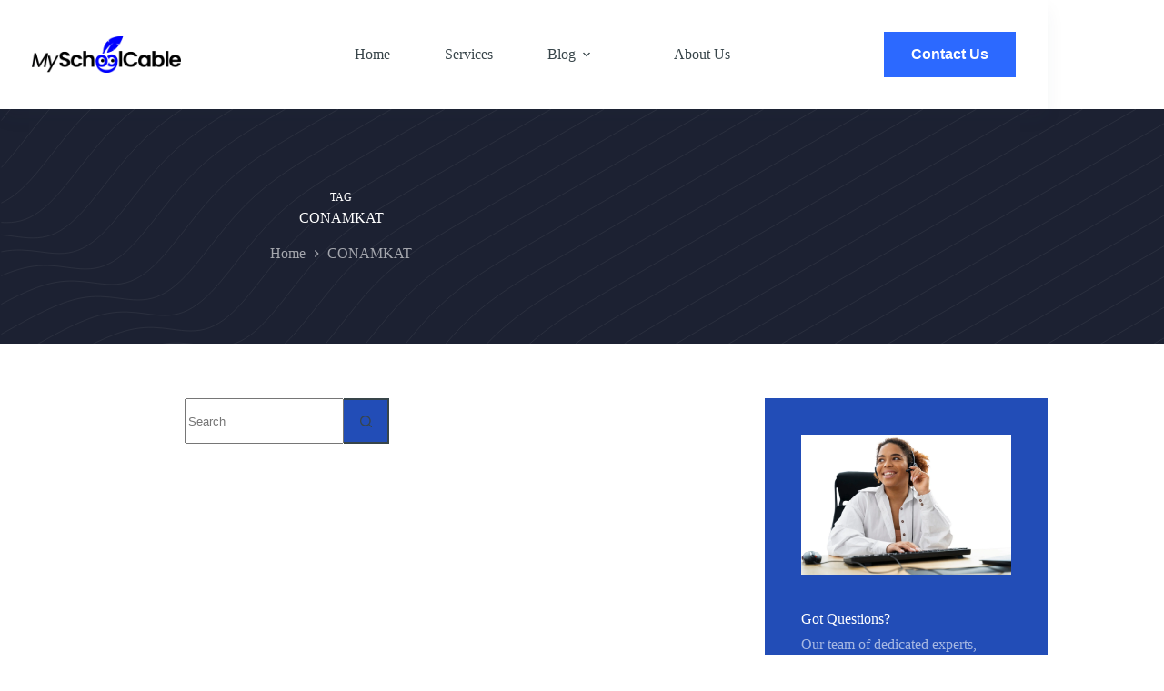

--- FILE ---
content_type: text/html; charset=UTF-8
request_url: https://myschoolcable.com/tag/conamkat/
body_size: 25922
content:
<!doctype html><html lang="en-US"><head><script data-no-optimize="1">var litespeed_docref=sessionStorage.getItem("litespeed_docref");litespeed_docref&&(Object.defineProperty(document,"referrer",{get:function(){return litespeed_docref}}),sessionStorage.removeItem("litespeed_docref"));</script> <meta charset="UTF-8"><meta name="viewport" content="width=device-width, initial-scale=1, maximum-scale=5, viewport-fit=cover"><link rel="profile" href="https://gmpg.org/xfn/11"><meta name='robots' content='index, follow, max-image-preview:large, max-snippet:-1, max-video-preview:-1' /><style>img:is([sizes="auto" i], [sizes^="auto," i]) { contain-intrinsic-size: 3000px 1500px }</style><title>CONAMKAT &#8211; Study and Work Abroad</title><link rel="canonical" href="https://myschoolcable.com/tag/conamkat/" /><meta property="og:locale" content="en_US" /><meta property="og:type" content="article" /><meta property="og:title" content="CONAMKAT &#8211; Study and Work Abroad" /><meta property="og:url" content="https://myschoolcable.com/tag/conamkat/" /><meta property="og:site_name" content="Study and Work Abroad" /><meta name="twitter:card" content="summary_large_image" /><meta name="twitter:site" content="@ThetrustMedia" /> <script type="application/ld+json" class="yoast-schema-graph">{"@context":"https://schema.org","@graph":[{"@type":"CollectionPage","@id":"https://myschoolcable.com/tag/conamkat/","url":"https://myschoolcable.com/tag/conamkat/","name":"CONAMKAT &#8211; Study and Work Abroad","isPartOf":{"@id":"https://myschoolcable.com/#website"},"breadcrumb":{"@id":"https://myschoolcable.com/tag/conamkat/#breadcrumb"},"inLanguage":"en-US"},{"@type":"BreadcrumbList","@id":"https://myschoolcable.com/tag/conamkat/#breadcrumb","itemListElement":[{"@type":"ListItem","position":1,"name":"Home","item":"https://myschoolcable.com/"},{"@type":"ListItem","position":2,"name":"CONAMKAT"}]},{"@type":"WebSite","@id":"https://myschoolcable.com/#website","url":"https://myschoolcable.com/","name":"Study and Work Abroad","description":"Latest Careers And Study Scholarships Abroad","publisher":{"@id":"https://myschoolcable.com/#organization"},"potentialAction":[{"@type":"SearchAction","target":{"@type":"EntryPoint","urlTemplate":"https://myschoolcable.com/?s={search_term_string}"},"query-input":{"@type":"PropertyValueSpecification","valueRequired":true,"valueName":"search_term_string"}}],"inLanguage":"en-US"},{"@type":"Organization","@id":"https://myschoolcable.com/#organization","name":"Study and Work Abroad","url":"https://myschoolcable.com/","logo":{"@type":"ImageObject","inLanguage":"en-US","@id":"https://myschoolcable.com/#/schema/logo/image/","url":"https://myschoolcable.com/wp-content/uploads/2023/02/My-project-1-16-e1677627760634.png","contentUrl":"https://myschoolcable.com/wp-content/uploads/2023/02/My-project-1-16-e1677627760634.png","width":393,"height":398,"caption":"Study and Work Abroad"},"image":{"@id":"https://myschoolcable.com/#/schema/logo/image/"},"sameAs":["https://web.facebook.com/thetrustng/","https://x.com/ThetrustMedia","https://chat.whatsapp.com/Cgt9StdKuvzEW3rz3Pm2u7","https://mastodon.social/@Thetrust","https://www.linkedin.com/in/thetrust-media-999a7127a/"]}]}</script> <link rel='dns-prefetch' href='//www.googletagmanager.com' /><link rel='dns-prefetch' href='//fonts.googleapis.com' /><link rel='dns-prefetch' href='//pagead2.googlesyndication.com' /><link rel="alternate" type="application/rss+xml" title="Study and Work Abroad &raquo; Feed" href="https://myschoolcable.com/feed/" /><link rel="alternate" type="application/rss+xml" title="Study and Work Abroad &raquo; Comments Feed" href="https://myschoolcable.com/comments/feed/" /><link rel="alternate" type="application/rss+xml" title="Study and Work Abroad &raquo; CONAMKAT Tag Feed" href="https://myschoolcable.com/tag/conamkat/feed/" /><link data-optimized="2" rel="stylesheet" href="https://myschoolcable.com/wp-content/litespeed/css/459c77e2a89642a485bd4baa2ef8198b.css?ver=88c79" /><style id='global-styles-inline-css'>:root{--wp--preset--aspect-ratio--square: 1;--wp--preset--aspect-ratio--4-3: 4/3;--wp--preset--aspect-ratio--3-4: 3/4;--wp--preset--aspect-ratio--3-2: 3/2;--wp--preset--aspect-ratio--2-3: 2/3;--wp--preset--aspect-ratio--16-9: 16/9;--wp--preset--aspect-ratio--9-16: 9/16;--wp--preset--color--black: #000000;--wp--preset--color--cyan-bluish-gray: #abb8c3;--wp--preset--color--white: #ffffff;--wp--preset--color--pale-pink: #f78da7;--wp--preset--color--vivid-red: #cf2e2e;--wp--preset--color--luminous-vivid-orange: #ff6900;--wp--preset--color--luminous-vivid-amber: #fcb900;--wp--preset--color--light-green-cyan: #7bdcb5;--wp--preset--color--vivid-green-cyan: #00d084;--wp--preset--color--pale-cyan-blue: #8ed1fc;--wp--preset--color--vivid-cyan-blue: #0693e3;--wp--preset--color--vivid-purple: #9b51e0;--wp--preset--color--palette-color-1: var(--theme-palette-color-1, #224DB7);--wp--preset--color--palette-color-2: var(--theme-palette-color-2, #1739A5);--wp--preset--color--palette-color-3: var(--theme-palette-color-3, #38454A);--wp--preset--color--palette-color-4: var(--theme-palette-color-4, #0A1821);--wp--preset--color--palette-color-5: var(--theme-palette-color-5, #F2F2F2);--wp--preset--color--palette-color-6: var(--theme-palette-color-6, #F8F8F8);--wp--preset--color--palette-color-7: var(--theme-palette-color-7, #FAFBFC);--wp--preset--color--palette-color-8: var(--theme-palette-color-8, #ffffff);--wp--preset--gradient--vivid-cyan-blue-to-vivid-purple: linear-gradient(135deg,rgba(6,147,227,1) 0%,rgb(155,81,224) 100%);--wp--preset--gradient--light-green-cyan-to-vivid-green-cyan: linear-gradient(135deg,rgb(122,220,180) 0%,rgb(0,208,130) 100%);--wp--preset--gradient--luminous-vivid-amber-to-luminous-vivid-orange: linear-gradient(135deg,rgba(252,185,0,1) 0%,rgba(255,105,0,1) 100%);--wp--preset--gradient--luminous-vivid-orange-to-vivid-red: linear-gradient(135deg,rgba(255,105,0,1) 0%,rgb(207,46,46) 100%);--wp--preset--gradient--very-light-gray-to-cyan-bluish-gray: linear-gradient(135deg,rgb(238,238,238) 0%,rgb(169,184,195) 100%);--wp--preset--gradient--cool-to-warm-spectrum: linear-gradient(135deg,rgb(74,234,220) 0%,rgb(151,120,209) 20%,rgb(207,42,186) 40%,rgb(238,44,130) 60%,rgb(251,105,98) 80%,rgb(254,248,76) 100%);--wp--preset--gradient--blush-light-purple: linear-gradient(135deg,rgb(255,206,236) 0%,rgb(152,150,240) 100%);--wp--preset--gradient--blush-bordeaux: linear-gradient(135deg,rgb(254,205,165) 0%,rgb(254,45,45) 50%,rgb(107,0,62) 100%);--wp--preset--gradient--luminous-dusk: linear-gradient(135deg,rgb(255,203,112) 0%,rgb(199,81,192) 50%,rgb(65,88,208) 100%);--wp--preset--gradient--pale-ocean: linear-gradient(135deg,rgb(255,245,203) 0%,rgb(182,227,212) 50%,rgb(51,167,181) 100%);--wp--preset--gradient--electric-grass: linear-gradient(135deg,rgb(202,248,128) 0%,rgb(113,206,126) 100%);--wp--preset--gradient--midnight: linear-gradient(135deg,rgb(2,3,129) 0%,rgb(40,116,252) 100%);--wp--preset--gradient--juicy-peach: linear-gradient(to right, #ffecd2 0%, #fcb69f 100%);--wp--preset--gradient--young-passion: linear-gradient(to right, #ff8177 0%, #ff867a 0%, #ff8c7f 21%, #f99185 52%, #cf556c 78%, #b12a5b 100%);--wp--preset--gradient--true-sunset: linear-gradient(to right, #fa709a 0%, #fee140 100%);--wp--preset--gradient--morpheus-den: linear-gradient(to top, #30cfd0 0%, #330867 100%);--wp--preset--gradient--plum-plate: linear-gradient(135deg, #667eea 0%, #764ba2 100%);--wp--preset--gradient--aqua-splash: linear-gradient(15deg, #13547a 0%, #80d0c7 100%);--wp--preset--gradient--love-kiss: linear-gradient(to top, #ff0844 0%, #ffb199 100%);--wp--preset--gradient--new-retrowave: linear-gradient(to top, #3b41c5 0%, #a981bb 49%, #ffc8a9 100%);--wp--preset--gradient--plum-bath: linear-gradient(to top, #cc208e 0%, #6713d2 100%);--wp--preset--gradient--high-flight: linear-gradient(to right, #0acffe 0%, #495aff 100%);--wp--preset--gradient--teen-party: linear-gradient(-225deg, #FF057C 0%, #8D0B93 50%, #321575 100%);--wp--preset--gradient--fabled-sunset: linear-gradient(-225deg, #231557 0%, #44107A 29%, #FF1361 67%, #FFF800 100%);--wp--preset--gradient--arielle-smile: radial-gradient(circle 248px at center, #16d9e3 0%, #30c7ec 47%, #46aef7 100%);--wp--preset--gradient--itmeo-branding: linear-gradient(180deg, #2af598 0%, #009efd 100%);--wp--preset--gradient--deep-blue: linear-gradient(to right, #6a11cb 0%, #2575fc 100%);--wp--preset--gradient--strong-bliss: linear-gradient(to right, #f78ca0 0%, #f9748f 19%, #fd868c 60%, #fe9a8b 100%);--wp--preset--gradient--sweet-period: linear-gradient(to top, #3f51b1 0%, #5a55ae 13%, #7b5fac 25%, #8f6aae 38%, #a86aa4 50%, #cc6b8e 62%, #f18271 75%, #f3a469 87%, #f7c978 100%);--wp--preset--gradient--purple-division: linear-gradient(to top, #7028e4 0%, #e5b2ca 100%);--wp--preset--gradient--cold-evening: linear-gradient(to top, #0c3483 0%, #a2b6df 100%, #6b8cce 100%, #a2b6df 100%);--wp--preset--gradient--mountain-rock: linear-gradient(to right, #868f96 0%, #596164 100%);--wp--preset--gradient--desert-hump: linear-gradient(to top, #c79081 0%, #dfa579 100%);--wp--preset--gradient--ethernal-constance: linear-gradient(to top, #09203f 0%, #537895 100%);--wp--preset--gradient--happy-memories: linear-gradient(-60deg, #ff5858 0%, #f09819 100%);--wp--preset--gradient--grown-early: linear-gradient(to top, #0ba360 0%, #3cba92 100%);--wp--preset--gradient--morning-salad: linear-gradient(-225deg, #B7F8DB 0%, #50A7C2 100%);--wp--preset--gradient--night-call: linear-gradient(-225deg, #AC32E4 0%, #7918F2 48%, #4801FF 100%);--wp--preset--gradient--mind-crawl: linear-gradient(-225deg, #473B7B 0%, #3584A7 51%, #30D2BE 100%);--wp--preset--gradient--angel-care: linear-gradient(-225deg, #FFE29F 0%, #FFA99F 48%, #FF719A 100%);--wp--preset--gradient--juicy-cake: linear-gradient(to top, #e14fad 0%, #f9d423 100%);--wp--preset--gradient--rich-metal: linear-gradient(to right, #d7d2cc 0%, #304352 100%);--wp--preset--gradient--mole-hall: linear-gradient(-20deg, #616161 0%, #9bc5c3 100%);--wp--preset--gradient--cloudy-knoxville: linear-gradient(120deg, #fdfbfb 0%, #ebedee 100%);--wp--preset--gradient--soft-grass: linear-gradient(to top, #c1dfc4 0%, #deecdd 100%);--wp--preset--gradient--saint-petersburg: linear-gradient(135deg, #f5f7fa 0%, #c3cfe2 100%);--wp--preset--gradient--everlasting-sky: linear-gradient(135deg, #fdfcfb 0%, #e2d1c3 100%);--wp--preset--gradient--kind-steel: linear-gradient(-20deg, #e9defa 0%, #fbfcdb 100%);--wp--preset--gradient--over-sun: linear-gradient(60deg, #abecd6 0%, #fbed96 100%);--wp--preset--gradient--premium-white: linear-gradient(to top, #d5d4d0 0%, #d5d4d0 1%, #eeeeec 31%, #efeeec 75%, #e9e9e7 100%);--wp--preset--gradient--clean-mirror: linear-gradient(45deg, #93a5cf 0%, #e4efe9 100%);--wp--preset--gradient--wild-apple: linear-gradient(to top, #d299c2 0%, #fef9d7 100%);--wp--preset--gradient--snow-again: linear-gradient(to top, #e6e9f0 0%, #eef1f5 100%);--wp--preset--gradient--confident-cloud: linear-gradient(to top, #dad4ec 0%, #dad4ec 1%, #f3e7e9 100%);--wp--preset--gradient--glass-water: linear-gradient(to top, #dfe9f3 0%, white 100%);--wp--preset--gradient--perfect-white: linear-gradient(-225deg, #E3FDF5 0%, #FFE6FA 100%);--wp--preset--font-size--small: 13px;--wp--preset--font-size--medium: 20px;--wp--preset--font-size--large: clamp(22px, 1.375rem + ((1vw - 3.2px) * 0.625), 30px);--wp--preset--font-size--x-large: clamp(30px, 1.875rem + ((1vw - 3.2px) * 1.563), 50px);--wp--preset--font-size--xx-large: clamp(45px, 2.813rem + ((1vw - 3.2px) * 2.734), 80px);--wp--preset--spacing--20: 0.44rem;--wp--preset--spacing--30: 0.67rem;--wp--preset--spacing--40: 1rem;--wp--preset--spacing--50: 1.5rem;--wp--preset--spacing--60: 2.25rem;--wp--preset--spacing--70: 3.38rem;--wp--preset--spacing--80: 5.06rem;--wp--preset--shadow--natural: 6px 6px 9px rgba(0, 0, 0, 0.2);--wp--preset--shadow--deep: 12px 12px 50px rgba(0, 0, 0, 0.4);--wp--preset--shadow--sharp: 6px 6px 0px rgba(0, 0, 0, 0.2);--wp--preset--shadow--outlined: 6px 6px 0px -3px rgba(255, 255, 255, 1), 6px 6px rgba(0, 0, 0, 1);--wp--preset--shadow--crisp: 6px 6px 0px rgba(0, 0, 0, 1);}:root { --wp--style--global--content-size: var(--theme-block-max-width);--wp--style--global--wide-size: var(--theme-block-wide-max-width); }:where(body) { margin: 0; }.wp-site-blocks > .alignleft { float: left; margin-right: 2em; }.wp-site-blocks > .alignright { float: right; margin-left: 2em; }.wp-site-blocks > .aligncenter { justify-content: center; margin-left: auto; margin-right: auto; }:where(.wp-site-blocks) > * { margin-block-start: var(--theme-content-spacing); margin-block-end: 0; }:where(.wp-site-blocks) > :first-child { margin-block-start: 0; }:where(.wp-site-blocks) > :last-child { margin-block-end: 0; }:root { --wp--style--block-gap: var(--theme-content-spacing); }:root :where(.is-layout-flow) > :first-child{margin-block-start: 0;}:root :where(.is-layout-flow) > :last-child{margin-block-end: 0;}:root :where(.is-layout-flow) > *{margin-block-start: var(--theme-content-spacing);margin-block-end: 0;}:root :where(.is-layout-constrained) > :first-child{margin-block-start: 0;}:root :where(.is-layout-constrained) > :last-child{margin-block-end: 0;}:root :where(.is-layout-constrained) > *{margin-block-start: var(--theme-content-spacing);margin-block-end: 0;}:root :where(.is-layout-flex){gap: var(--theme-content-spacing);}:root :where(.is-layout-grid){gap: var(--theme-content-spacing);}.is-layout-flow > .alignleft{float: left;margin-inline-start: 0;margin-inline-end: 2em;}.is-layout-flow > .alignright{float: right;margin-inline-start: 2em;margin-inline-end: 0;}.is-layout-flow > .aligncenter{margin-left: auto !important;margin-right: auto !important;}.is-layout-constrained > .alignleft{float: left;margin-inline-start: 0;margin-inline-end: 2em;}.is-layout-constrained > .alignright{float: right;margin-inline-start: 2em;margin-inline-end: 0;}.is-layout-constrained > .aligncenter{margin-left: auto !important;margin-right: auto !important;}.is-layout-constrained > :where(:not(.alignleft):not(.alignright):not(.alignfull)){max-width: var(--wp--style--global--content-size);margin-left: auto !important;margin-right: auto !important;}.is-layout-constrained > .alignwide{max-width: var(--wp--style--global--wide-size);}body .is-layout-flex{display: flex;}.is-layout-flex{flex-wrap: wrap;align-items: center;}.is-layout-flex > :is(*, div){margin: 0;}body .is-layout-grid{display: grid;}.is-layout-grid > :is(*, div){margin: 0;}body{padding-top: 0px;padding-right: 0px;padding-bottom: 0px;padding-left: 0px;}.has-black-color{color: var(--wp--preset--color--black) !important;}.has-cyan-bluish-gray-color{color: var(--wp--preset--color--cyan-bluish-gray) !important;}.has-white-color{color: var(--wp--preset--color--white) !important;}.has-pale-pink-color{color: var(--wp--preset--color--pale-pink) !important;}.has-vivid-red-color{color: var(--wp--preset--color--vivid-red) !important;}.has-luminous-vivid-orange-color{color: var(--wp--preset--color--luminous-vivid-orange) !important;}.has-luminous-vivid-amber-color{color: var(--wp--preset--color--luminous-vivid-amber) !important;}.has-light-green-cyan-color{color: var(--wp--preset--color--light-green-cyan) !important;}.has-vivid-green-cyan-color{color: var(--wp--preset--color--vivid-green-cyan) !important;}.has-pale-cyan-blue-color{color: var(--wp--preset--color--pale-cyan-blue) !important;}.has-vivid-cyan-blue-color{color: var(--wp--preset--color--vivid-cyan-blue) !important;}.has-vivid-purple-color{color: var(--wp--preset--color--vivid-purple) !important;}.has-palette-color-1-color{color: var(--wp--preset--color--palette-color-1) !important;}.has-palette-color-2-color{color: var(--wp--preset--color--palette-color-2) !important;}.has-palette-color-3-color{color: var(--wp--preset--color--palette-color-3) !important;}.has-palette-color-4-color{color: var(--wp--preset--color--palette-color-4) !important;}.has-palette-color-5-color{color: var(--wp--preset--color--palette-color-5) !important;}.has-palette-color-6-color{color: var(--wp--preset--color--palette-color-6) !important;}.has-palette-color-7-color{color: var(--wp--preset--color--palette-color-7) !important;}.has-palette-color-8-color{color: var(--wp--preset--color--palette-color-8) !important;}.has-black-background-color{background-color: var(--wp--preset--color--black) !important;}.has-cyan-bluish-gray-background-color{background-color: var(--wp--preset--color--cyan-bluish-gray) !important;}.has-white-background-color{background-color: var(--wp--preset--color--white) !important;}.has-pale-pink-background-color{background-color: var(--wp--preset--color--pale-pink) !important;}.has-vivid-red-background-color{background-color: var(--wp--preset--color--vivid-red) !important;}.has-luminous-vivid-orange-background-color{background-color: var(--wp--preset--color--luminous-vivid-orange) !important;}.has-luminous-vivid-amber-background-color{background-color: var(--wp--preset--color--luminous-vivid-amber) !important;}.has-light-green-cyan-background-color{background-color: var(--wp--preset--color--light-green-cyan) !important;}.has-vivid-green-cyan-background-color{background-color: var(--wp--preset--color--vivid-green-cyan) !important;}.has-pale-cyan-blue-background-color{background-color: var(--wp--preset--color--pale-cyan-blue) !important;}.has-vivid-cyan-blue-background-color{background-color: var(--wp--preset--color--vivid-cyan-blue) !important;}.has-vivid-purple-background-color{background-color: var(--wp--preset--color--vivid-purple) !important;}.has-palette-color-1-background-color{background-color: var(--wp--preset--color--palette-color-1) !important;}.has-palette-color-2-background-color{background-color: var(--wp--preset--color--palette-color-2) !important;}.has-palette-color-3-background-color{background-color: var(--wp--preset--color--palette-color-3) !important;}.has-palette-color-4-background-color{background-color: var(--wp--preset--color--palette-color-4) !important;}.has-palette-color-5-background-color{background-color: var(--wp--preset--color--palette-color-5) !important;}.has-palette-color-6-background-color{background-color: var(--wp--preset--color--palette-color-6) !important;}.has-palette-color-7-background-color{background-color: var(--wp--preset--color--palette-color-7) !important;}.has-palette-color-8-background-color{background-color: var(--wp--preset--color--palette-color-8) !important;}.has-black-border-color{border-color: var(--wp--preset--color--black) !important;}.has-cyan-bluish-gray-border-color{border-color: var(--wp--preset--color--cyan-bluish-gray) !important;}.has-white-border-color{border-color: var(--wp--preset--color--white) !important;}.has-pale-pink-border-color{border-color: var(--wp--preset--color--pale-pink) !important;}.has-vivid-red-border-color{border-color: var(--wp--preset--color--vivid-red) !important;}.has-luminous-vivid-orange-border-color{border-color: var(--wp--preset--color--luminous-vivid-orange) !important;}.has-luminous-vivid-amber-border-color{border-color: var(--wp--preset--color--luminous-vivid-amber) !important;}.has-light-green-cyan-border-color{border-color: var(--wp--preset--color--light-green-cyan) !important;}.has-vivid-green-cyan-border-color{border-color: var(--wp--preset--color--vivid-green-cyan) !important;}.has-pale-cyan-blue-border-color{border-color: var(--wp--preset--color--pale-cyan-blue) !important;}.has-vivid-cyan-blue-border-color{border-color: var(--wp--preset--color--vivid-cyan-blue) !important;}.has-vivid-purple-border-color{border-color: var(--wp--preset--color--vivid-purple) !important;}.has-palette-color-1-border-color{border-color: var(--wp--preset--color--palette-color-1) !important;}.has-palette-color-2-border-color{border-color: var(--wp--preset--color--palette-color-2) !important;}.has-palette-color-3-border-color{border-color: var(--wp--preset--color--palette-color-3) !important;}.has-palette-color-4-border-color{border-color: var(--wp--preset--color--palette-color-4) !important;}.has-palette-color-5-border-color{border-color: var(--wp--preset--color--palette-color-5) !important;}.has-palette-color-6-border-color{border-color: var(--wp--preset--color--palette-color-6) !important;}.has-palette-color-7-border-color{border-color: var(--wp--preset--color--palette-color-7) !important;}.has-palette-color-8-border-color{border-color: var(--wp--preset--color--palette-color-8) !important;}.has-vivid-cyan-blue-to-vivid-purple-gradient-background{background: var(--wp--preset--gradient--vivid-cyan-blue-to-vivid-purple) !important;}.has-light-green-cyan-to-vivid-green-cyan-gradient-background{background: var(--wp--preset--gradient--light-green-cyan-to-vivid-green-cyan) !important;}.has-luminous-vivid-amber-to-luminous-vivid-orange-gradient-background{background: var(--wp--preset--gradient--luminous-vivid-amber-to-luminous-vivid-orange) !important;}.has-luminous-vivid-orange-to-vivid-red-gradient-background{background: var(--wp--preset--gradient--luminous-vivid-orange-to-vivid-red) !important;}.has-very-light-gray-to-cyan-bluish-gray-gradient-background{background: var(--wp--preset--gradient--very-light-gray-to-cyan-bluish-gray) !important;}.has-cool-to-warm-spectrum-gradient-background{background: var(--wp--preset--gradient--cool-to-warm-spectrum) !important;}.has-blush-light-purple-gradient-background{background: var(--wp--preset--gradient--blush-light-purple) !important;}.has-blush-bordeaux-gradient-background{background: var(--wp--preset--gradient--blush-bordeaux) !important;}.has-luminous-dusk-gradient-background{background: var(--wp--preset--gradient--luminous-dusk) !important;}.has-pale-ocean-gradient-background{background: var(--wp--preset--gradient--pale-ocean) !important;}.has-electric-grass-gradient-background{background: var(--wp--preset--gradient--electric-grass) !important;}.has-midnight-gradient-background{background: var(--wp--preset--gradient--midnight) !important;}.has-juicy-peach-gradient-background{background: var(--wp--preset--gradient--juicy-peach) !important;}.has-young-passion-gradient-background{background: var(--wp--preset--gradient--young-passion) !important;}.has-true-sunset-gradient-background{background: var(--wp--preset--gradient--true-sunset) !important;}.has-morpheus-den-gradient-background{background: var(--wp--preset--gradient--morpheus-den) !important;}.has-plum-plate-gradient-background{background: var(--wp--preset--gradient--plum-plate) !important;}.has-aqua-splash-gradient-background{background: var(--wp--preset--gradient--aqua-splash) !important;}.has-love-kiss-gradient-background{background: var(--wp--preset--gradient--love-kiss) !important;}.has-new-retrowave-gradient-background{background: var(--wp--preset--gradient--new-retrowave) !important;}.has-plum-bath-gradient-background{background: var(--wp--preset--gradient--plum-bath) !important;}.has-high-flight-gradient-background{background: var(--wp--preset--gradient--high-flight) !important;}.has-teen-party-gradient-background{background: var(--wp--preset--gradient--teen-party) !important;}.has-fabled-sunset-gradient-background{background: var(--wp--preset--gradient--fabled-sunset) !important;}.has-arielle-smile-gradient-background{background: var(--wp--preset--gradient--arielle-smile) !important;}.has-itmeo-branding-gradient-background{background: var(--wp--preset--gradient--itmeo-branding) !important;}.has-deep-blue-gradient-background{background: var(--wp--preset--gradient--deep-blue) !important;}.has-strong-bliss-gradient-background{background: var(--wp--preset--gradient--strong-bliss) !important;}.has-sweet-period-gradient-background{background: var(--wp--preset--gradient--sweet-period) !important;}.has-purple-division-gradient-background{background: var(--wp--preset--gradient--purple-division) !important;}.has-cold-evening-gradient-background{background: var(--wp--preset--gradient--cold-evening) !important;}.has-mountain-rock-gradient-background{background: var(--wp--preset--gradient--mountain-rock) !important;}.has-desert-hump-gradient-background{background: var(--wp--preset--gradient--desert-hump) !important;}.has-ethernal-constance-gradient-background{background: var(--wp--preset--gradient--ethernal-constance) !important;}.has-happy-memories-gradient-background{background: var(--wp--preset--gradient--happy-memories) !important;}.has-grown-early-gradient-background{background: var(--wp--preset--gradient--grown-early) !important;}.has-morning-salad-gradient-background{background: var(--wp--preset--gradient--morning-salad) !important;}.has-night-call-gradient-background{background: var(--wp--preset--gradient--night-call) !important;}.has-mind-crawl-gradient-background{background: var(--wp--preset--gradient--mind-crawl) !important;}.has-angel-care-gradient-background{background: var(--wp--preset--gradient--angel-care) !important;}.has-juicy-cake-gradient-background{background: var(--wp--preset--gradient--juicy-cake) !important;}.has-rich-metal-gradient-background{background: var(--wp--preset--gradient--rich-metal) !important;}.has-mole-hall-gradient-background{background: var(--wp--preset--gradient--mole-hall) !important;}.has-cloudy-knoxville-gradient-background{background: var(--wp--preset--gradient--cloudy-knoxville) !important;}.has-soft-grass-gradient-background{background: var(--wp--preset--gradient--soft-grass) !important;}.has-saint-petersburg-gradient-background{background: var(--wp--preset--gradient--saint-petersburg) !important;}.has-everlasting-sky-gradient-background{background: var(--wp--preset--gradient--everlasting-sky) !important;}.has-kind-steel-gradient-background{background: var(--wp--preset--gradient--kind-steel) !important;}.has-over-sun-gradient-background{background: var(--wp--preset--gradient--over-sun) !important;}.has-premium-white-gradient-background{background: var(--wp--preset--gradient--premium-white) !important;}.has-clean-mirror-gradient-background{background: var(--wp--preset--gradient--clean-mirror) !important;}.has-wild-apple-gradient-background{background: var(--wp--preset--gradient--wild-apple) !important;}.has-snow-again-gradient-background{background: var(--wp--preset--gradient--snow-again) !important;}.has-confident-cloud-gradient-background{background: var(--wp--preset--gradient--confident-cloud) !important;}.has-glass-water-gradient-background{background: var(--wp--preset--gradient--glass-water) !important;}.has-perfect-white-gradient-background{background: var(--wp--preset--gradient--perfect-white) !important;}.has-small-font-size{font-size: var(--wp--preset--font-size--small) !important;}.has-medium-font-size{font-size: var(--wp--preset--font-size--medium) !important;}.has-large-font-size{font-size: var(--wp--preset--font-size--large) !important;}.has-x-large-font-size{font-size: var(--wp--preset--font-size--x-large) !important;}.has-xx-large-font-size{font-size: var(--wp--preset--font-size--xx-large) !important;}
:root :where(.wp-block-pullquote){font-size: clamp(0.984em, 0.984rem + ((1vw - 0.2em) * 0.645), 1.5em);line-height: 1.6;}</style>
 <script type="litespeed/javascript" data-src="https://www.googletagmanager.com/gtag/js?id=GT-MKBF3FK" id="google_gtagjs-js"></script> <script id="google_gtagjs-js-after" type="litespeed/javascript">window.dataLayer=window.dataLayer||[];function gtag(){dataLayer.push(arguments)}
gtag("set","linker",{"domains":["myschoolcable.com"]});gtag("js",new Date());gtag("set","developer_id.dZTNiMT",!0);gtag("config","GT-MKBF3FK");window._googlesitekit=window._googlesitekit||{};window._googlesitekit.throttledEvents=[];window._googlesitekit.gtagEvent=(name,data)=>{var key=JSON.stringify({name,data});if(!!window._googlesitekit.throttledEvents[key]){return}window._googlesitekit.throttledEvents[key]=!0;setTimeout(()=>{delete window._googlesitekit.throttledEvents[key]},5);gtag("event",name,{...data,event_source:"site-kit"})}</script> <link rel="https://api.w.org/" href="https://myschoolcable.com/wp-json/" /><link rel="alternate" title="JSON" type="application/json" href="https://myschoolcable.com/wp-json/wp/v2/tags/204" /><meta name="generator" content="Site Kit by Google 1.170.0" /><noscript><link rel='stylesheet' href='https://myschoolcable.com/wp-content/themes/blocksy/static/bundle/no-scripts.min.css' type='text/css'></noscript><meta name="google-adsense-platform-account" content="ca-host-pub-2644536267352236"><meta name="google-adsense-platform-domain" content="sitekit.withgoogle.com"> <script type="litespeed/javascript" data-src="https://www.googletagmanager.com/gtag/js?id=G-Y9FRY86VW1"></script> <script type="litespeed/javascript">window.dataLayer=window.dataLayer||[];function gtag(){dataLayer.push(arguments)}
gtag('js',new Date());gtag('config','G-Y9FRY86VW1')</script>  <script type="litespeed/javascript" data-src="https://pagead2.googlesyndication.com/pagead/js/adsbygoogle.js?client=ca-pub-7073358210802523&amp;host=ca-host-pub-2644536267352236" crossorigin="anonymous"></script> <link rel="icon" href="https://myschoolcable.com/wp-content/uploads/2025/05/cropped-1Asset-1LOGO-BADGE-scaled-1-32x32.png" sizes="32x32" /><link rel="icon" href="https://myschoolcable.com/wp-content/uploads/2025/05/cropped-1Asset-1LOGO-BADGE-scaled-1-192x192.png" sizes="192x192" /><link rel="apple-touch-icon" href="https://myschoolcable.com/wp-content/uploads/2025/05/cropped-1Asset-1LOGO-BADGE-scaled-1-180x180.png" /><meta name="msapplication-TileImage" content="https://myschoolcable.com/wp-content/uploads/2025/05/cropped-1Asset-1LOGO-BADGE-scaled-1-270x270.png" /><style id="wp-custom-css">.wpforms-submit {
	font-size: 16px;
	text-transform: uppercase;
}</style></head><body class="archive tag tag-conamkat tag-204 wp-embed-responsive wp-theme-blocksy wp-child-theme-blocksy-child stk--is-blocksy-theme" data-link="type-2" data-prefix="categories" data-header="type-1:sticky" data-footer="type-1"><a class="skip-link screen-reader-text" href="#main">Skip to content</a><div class="ct-drawer-canvas" data-location="start"><div id="offcanvas" class="ct-panel ct-header" data-behaviour="modal" role="dialog" aria-label="Offcanvas modal" inert=""><div class="ct-panel-actions">
<button class="ct-toggle-close" data-type="type-1" aria-label="Close drawer">
<svg class="ct-icon" width="12" height="12" viewBox="0 0 15 15"><path d="M1 15a1 1 0 01-.71-.29 1 1 0 010-1.41l5.8-5.8-5.8-5.8A1 1 0 011.7.29l5.8 5.8 5.8-5.8a1 1 0 011.41 1.41l-5.8 5.8 5.8 5.8a1 1 0 01-1.41 1.41l-5.8-5.8-5.8 5.8A1 1 0 011 15z"/></svg>
</button></div><div class="ct-panel-content" data-device="desktop"><div class="ct-panel-content-inner"></div></div><div class="ct-panel-content" data-device="mobile"><div class="ct-panel-content-inner">
<a href="https://myschoolcable.com/" class="site-logo-container" data-id="offcanvas-logo" rel="home" itemprop="url">
<img data-lazyloaded="1" src="[data-uri]" width="2560" height="625" data-src="https://myschoolcable.com/wp-content/uploads/2025/05/1Asset-4wordmark-white-scaled.png" class="default-logo" alt="mySchoolCable Logo" decoding="async" data-srcset="https://myschoolcable.com/wp-content/uploads/2025/05/1Asset-4wordmark-white-scaled.png 2560w, https://myschoolcable.com/wp-content/uploads/2025/05/1Asset-4wordmark-white-300x73.png 300w, https://myschoolcable.com/wp-content/uploads/2025/05/1Asset-4wordmark-white-1024x250.png 1024w, https://myschoolcable.com/wp-content/uploads/2025/05/1Asset-4wordmark-white-768x188.png 768w, https://myschoolcable.com/wp-content/uploads/2025/05/1Asset-4wordmark-white-1536x375.png 1536w, https://myschoolcable.com/wp-content/uploads/2025/05/1Asset-4wordmark-white-2048x500.png 2048w" data-sizes="(max-width: 2560px) 100vw, 2560px" />	</a><nav
class="mobile-menu menu-container has-submenu"
data-id="mobile-menu" data-interaction="click" data-toggle-type="type-1" data-submenu-dots="yes"	aria-label="My Menu"><ul id="menu-my-menu" class=""><li id="menu-item-3903" class="menu-item menu-item-type-post_type menu-item-object-page menu-item-home menu-item-3903"><a href="https://myschoolcable.com/" class="ct-menu-link">Home</a></li><li id="menu-item-3739" class="menu-item menu-item-type-post_type menu-item-object-page menu-item-3739"><a href="https://myschoolcable.com/services/" class="ct-menu-link">Services</a></li><li id="menu-item-3740" class="menu-item menu-item-type-custom menu-item-object-custom menu-item-has-children menu-item-3740"><span class="ct-sub-menu-parent"><a href="https://myschoolcable.com/blog/" class="ct-menu-link">Blog</a><button class="ct-toggle-dropdown-mobile" aria-label="Expand dropdown menu" aria-haspopup="true" aria-expanded="false"><svg class="ct-icon toggle-icon-1" width="15" height="15" viewBox="0 0 15 15" aria-hidden="true"><path d="M3.9,5.1l3.6,3.6l3.6-3.6l1.4,0.7l-5,5l-5-5L3.9,5.1z"/></svg></button></span><ul class="sub-menu"><li id="menu-item-3825" class="menu-item menu-item-type-taxonomy menu-item-object-category menu-item-3825"><a href="https://myschoolcable.com/topics/scholarships-admissions/" class="ct-menu-link">Scholarships &amp; Admissions</a></li><li id="menu-item-3826" class="menu-item menu-item-type-taxonomy menu-item-object-category menu-item-3826"><a href="https://myschoolcable.com/topics/education-news-updates/" class="ct-menu-link">Education News &amp; Updates</a></li><li id="menu-item-3827" class="menu-item menu-item-type-taxonomy menu-item-object-category menu-item-3827"><a href="https://myschoolcable.com/topics/exams-test-preparation/" class="ct-menu-link">Exams &amp; Test Preparation</a></li><li id="menu-item-3828" class="menu-item menu-item-type-taxonomy menu-item-object-category menu-item-3828"><a href="https://myschoolcable.com/topics/careers-opportunities/" class="ct-menu-link">Careers &amp; Opportunities</a></li><li id="menu-item-3829" class="menu-item menu-item-type-taxonomy menu-item-object-category menu-item-3829"><a href="https://myschoolcable.com/topics/student-life-personal-development/" class="ct-menu-link">Student Life &amp; Personal Development</a></li><li id="menu-item-3852" class="menu-item menu-item-type-taxonomy menu-item-object-category menu-item-3852"><a href="https://myschoolcable.com/topics/study-tools-apps/" class="ct-menu-link">Study Tools &amp; Apps</a></li></ul></li><li id="menu-item-3896" class="menu-item menu-item-type-post_type menu-item-object-page menu-item-3896"><a href="https://myschoolcable.com/about/" class="ct-menu-link">About Us</a></li></ul></nav><div
class="ct-header-cta"
data-id="button">
<a
href="https://myschoolcable.com/contact-us/"
class="ct-button"
data-size="large" aria-label="Contact Us" target="_blank" rel="noopener noreferrer">
Contact Us	</a></div></div></div></div></div><div id="main-container"><header id="header" class="ct-header" data-id="type-1" itemscope="" itemtype="https://schema.org/WPHeader"><div data-device="desktop"><div class="ct-sticky-container"><div data-sticky="shrink"><div data-row="middle:boxed" data-column-set="3"><div class="ct-container"><div data-column="start" data-placements="1"><div data-items="primary"><div	class="site-branding"
data-id="logo"		itemscope="itemscope" itemtype="https://schema.org/Organization"><a href="https://myschoolcable.com/" class="site-logo-container" rel="home" itemprop="url" ><img data-lazyloaded="1" src="[data-uri]" width="2560" height="624" data-src="https://myschoolcable.com/wp-content/uploads/2025/05/1Asset-3wordmark-black2-scaled.png" class="sticky-logo" alt="mySchoolCable Logo" decoding="async" data-srcset="https://myschoolcable.com/wp-content/uploads/2025/05/1Asset-3wordmark-black2-scaled.png 2560w, https://myschoolcable.com/wp-content/uploads/2025/05/1Asset-3wordmark-black2-300x73.png 300w, https://myschoolcable.com/wp-content/uploads/2025/05/1Asset-3wordmark-black2-1024x250.png 1024w, https://myschoolcable.com/wp-content/uploads/2025/05/1Asset-3wordmark-black2-768x187.png 768w, https://myschoolcable.com/wp-content/uploads/2025/05/1Asset-3wordmark-black2-1536x375.png 1536w, https://myschoolcable.com/wp-content/uploads/2025/05/1Asset-3wordmark-black2-2048x499.png 2048w" data-sizes="(max-width: 2560px) 100vw, 2560px" /><img data-lazyloaded="1" src="[data-uri]" width="2560" height="624" data-src="https://myschoolcable.com/wp-content/uploads/2025/05/1Asset-3wordmark-black2-scaled.png" class="default-logo" alt="mySchoolCable Logo" decoding="async" fetchpriority="high" data-srcset="https://myschoolcable.com/wp-content/uploads/2025/05/1Asset-3wordmark-black2-scaled.png 2560w, https://myschoolcable.com/wp-content/uploads/2025/05/1Asset-3wordmark-black2-300x73.png 300w, https://myschoolcable.com/wp-content/uploads/2025/05/1Asset-3wordmark-black2-1024x250.png 1024w, https://myschoolcable.com/wp-content/uploads/2025/05/1Asset-3wordmark-black2-768x187.png 768w, https://myschoolcable.com/wp-content/uploads/2025/05/1Asset-3wordmark-black2-1536x375.png 1536w, https://myschoolcable.com/wp-content/uploads/2025/05/1Asset-3wordmark-black2-2048x499.png 2048w" data-sizes="(max-width: 2560px) 100vw, 2560px" /></a></div></div></div><div data-column="middle"><div data-items=""><nav
id="header-menu-1"
class="header-menu-1 menu-container"
data-id="menu" data-interaction="hover"	data-menu="type-1"
data-dropdown="type-1:simple"		data-responsive="no"	itemscope="" itemtype="https://schema.org/SiteNavigationElement"	aria-label="Main Menu"><ul id="menu-main-menu" class="menu"><li id="menu-item-3730" class="menu-item menu-item-type-post_type menu-item-object-page menu-item-home menu-item-3730"><a href="https://myschoolcable.com/" class="ct-menu-link">Home</a></li><li id="menu-item-3729" class="menu-item menu-item-type-post_type menu-item-object-page menu-item-3729"><a href="https://myschoolcable.com/services/" class="ct-menu-link">Services</a></li><li id="menu-item-3727" class="menu-item menu-item-type-post_type menu-item-object-page current_page_parent menu-item-has-children menu-item-3727 animated-submenu-block"><a href="https://myschoolcable.com/blog/" class="ct-menu-link">Blog<span class="ct-toggle-dropdown-desktop"><svg class="ct-icon" width="8" height="8" viewBox="0 0 15 15" aria-hidden="true"><path d="M2.1,3.2l5.4,5.4l5.4-5.4L15,4.3l-7.5,7.5L0,4.3L2.1,3.2z"/></svg></span></a><button class="ct-toggle-dropdown-desktop-ghost" aria-label="Expand dropdown menu" aria-haspopup="true" aria-expanded="false"></button><ul class="sub-menu"><li id="menu-item-3833" class="menu-item menu-item-type-taxonomy menu-item-object-category menu-item-3833"><a href="https://myschoolcable.com/topics/scholarships-admissions/" class="ct-menu-link">Scholarships &amp; Admissions</a></li><li id="menu-item-3834" class="menu-item menu-item-type-taxonomy menu-item-object-category menu-item-3834"><a href="https://myschoolcable.com/topics/education-news-updates/" class="ct-menu-link">Education News &amp; Updates</a></li><li id="menu-item-3835" class="menu-item menu-item-type-taxonomy menu-item-object-category menu-item-3835"><a href="https://myschoolcable.com/topics/exams-test-preparation/" class="ct-menu-link">Exams &amp; Test Preparation</a></li><li id="menu-item-3836" class="menu-item menu-item-type-taxonomy menu-item-object-category menu-item-3836"><a href="https://myschoolcable.com/topics/careers-opportunities/" class="ct-menu-link">Careers &amp; Opportunities</a></li><li id="menu-item-3837" class="menu-item menu-item-type-taxonomy menu-item-object-category menu-item-3837"><a href="https://myschoolcable.com/topics/student-life-personal-development/" class="ct-menu-link">Student Life &amp; Personal Development</a></li><li id="menu-item-3838" class="menu-item menu-item-type-taxonomy menu-item-object-category menu-item-3838"><a href="https://myschoolcable.com/topics/study-tools-apps/" class="ct-menu-link">Study Tools &amp; Apps</a></li></ul></li><li id="menu-item-3895" class="menu-item menu-item-type-post_type menu-item-object-page menu-item-3895"><a href="https://myschoolcable.com/about/" class="ct-menu-link">About Us</a></li></ul></nav></div></div><div data-column="end" data-placements="1"><div data-items="primary"><div
class="ct-header-cta"
data-id="button">
<a
href="https://myschoolcable.com/contact-us/"
class="ct-button"
data-size="large" aria-label="Contact Us" target="_blank" rel="noopener noreferrer">
Contact Us	</a></div></div></div></div></div></div></div></div><div data-device="mobile"><div class="ct-sticky-container"><div data-sticky="shrink"><div data-row="middle:boxed" data-column-set="2"><div class="ct-container"><div data-column="start" data-placements="1"><div data-items="primary"><div	class="site-branding"
data-id="logo"		><a href="https://myschoolcable.com/" class="site-logo-container" rel="home" itemprop="url" ><img data-lazyloaded="1" src="[data-uri]" width="2560" height="624" data-src="https://myschoolcable.com/wp-content/uploads/2025/05/1Asset-3wordmark-black2-scaled.png" class="sticky-logo" alt="mySchoolCable Logo" decoding="async" data-srcset="https://myschoolcable.com/wp-content/uploads/2025/05/1Asset-3wordmark-black2-scaled.png 2560w, https://myschoolcable.com/wp-content/uploads/2025/05/1Asset-3wordmark-black2-300x73.png 300w, https://myschoolcable.com/wp-content/uploads/2025/05/1Asset-3wordmark-black2-1024x250.png 1024w, https://myschoolcable.com/wp-content/uploads/2025/05/1Asset-3wordmark-black2-768x187.png 768w, https://myschoolcable.com/wp-content/uploads/2025/05/1Asset-3wordmark-black2-1536x375.png 1536w, https://myschoolcable.com/wp-content/uploads/2025/05/1Asset-3wordmark-black2-2048x499.png 2048w" data-sizes="(max-width: 2560px) 100vw, 2560px" /><img data-lazyloaded="1" src="[data-uri]" width="2560" height="624" data-src="https://myschoolcable.com/wp-content/uploads/2025/05/1Asset-3wordmark-black2-scaled.png" class="default-logo" alt="mySchoolCable Logo" decoding="async" data-srcset="https://myschoolcable.com/wp-content/uploads/2025/05/1Asset-3wordmark-black2-scaled.png 2560w, https://myschoolcable.com/wp-content/uploads/2025/05/1Asset-3wordmark-black2-300x73.png 300w, https://myschoolcable.com/wp-content/uploads/2025/05/1Asset-3wordmark-black2-1024x250.png 1024w, https://myschoolcable.com/wp-content/uploads/2025/05/1Asset-3wordmark-black2-768x187.png 768w, https://myschoolcable.com/wp-content/uploads/2025/05/1Asset-3wordmark-black2-1536x375.png 1536w, https://myschoolcable.com/wp-content/uploads/2025/05/1Asset-3wordmark-black2-2048x499.png 2048w" data-sizes="(max-width: 2560px) 100vw, 2560px" /></a></div></div></div><div data-column="end" data-placements="1"><div data-items="primary">
<button
class="ct-header-trigger ct-toggle "
data-toggle-panel="#offcanvas"
aria-controls="offcanvas"
data-design="simple"
data-label="right"
aria-label="Menu"
data-id="trigger"><span class="ct-label ct-hidden-sm ct-hidden-md ct-hidden-lg" aria-hidden="true">Menu</span><svg class="ct-icon" width="18" height="14" viewBox="0 0 18 14" data-type="type-1" aria-hidden="true">
<rect y="0.00" width="18" height="1.7" rx="1"/>
<rect y="6.15" width="18" height="1.7" rx="1"/>
<rect y="12.3" width="18" height="1.7" rx="1"/>
</svg></button></div></div></div></div></div></div></div></header><main id="main" class="site-main hfeed" itemscope="itemscope" itemtype="https://schema.org/CreativeWork"><div class="hero-section" data-type="type-2"><header class="entry-header ct-container-narrow"><h1 class="page-title" itemprop="headline"><span class="ct-title-label">Tag</span> CONAMKAT</h1><nav class="ct-breadcrumbs" data-source="default"  itemscope="" itemtype="https://schema.org/BreadcrumbList"><span class="first-item" itemscope="" itemprop="itemListElement" itemtype="https://schema.org/ListItem"><meta itemprop="position" content="1"><a href="https://myschoolcable.com/" itemprop="item"><span itemprop="name">Home</span></a><meta itemprop="url" content="https://myschoolcable.com/"/><svg class="ct-separator" fill="currentColor" width="8" height="8" viewBox="0 0 8 8" aria-hidden="true" focusable="false">
<path d="M2,6.9L4.8,4L2,1.1L2.6,0l4,4l-4,4L2,6.9z"/>
</svg></span><span class="last-item" aria-current="page" itemscope="" itemprop="itemListElement" itemtype="https://schema.org/ListItem"><meta itemprop="position" content="2"><span itemprop="name">CONAMKAT</span><meta itemprop="url" content="https://myschoolcable.com/tag/conamkat/"/></span></nav></header></div><div class="ct-container" data-sidebar="right" data-vertical-spacing="top:bottom"><section class="ct-no-results"><div class="entry-content is-layout-flow"><form role="search" method="get" class="ct-search-form" data-form-controls="inside" data-taxonomy-filter="false" data-submit-button="icon" action="https://myschoolcable.com/" aria-haspopup="listbox" data-live-results="thumbs"><input
type="search" 		placeholder="Search"
value=""
name="s"
autocomplete="off"
title="Search for..."
aria-label="Search for..."
><div class="ct-search-form-controls">
<button type="submit" class="wp-element-button" data-button="inside:icon" aria-label="Search button">
<svg class="ct-icon ct-search-button-content" aria-hidden="true" width="15" height="15" viewBox="0 0 15 15"><path d="M14.8,13.7L12,11c0.9-1.2,1.5-2.6,1.5-4.2c0-3.7-3-6.8-6.8-6.8S0,3,0,6.8s3,6.8,6.8,6.8c1.6,0,3.1-0.6,4.2-1.5l2.8,2.8c0.1,0.1,0.3,0.2,0.5,0.2s0.4-0.1,0.5-0.2C15.1,14.5,15.1,14,14.8,13.7z M1.5,6.8c0-2.9,2.4-5.2,5.2-5.2S12,3.9,12,6.8S9.6,12,6.8,12S1.5,9.6,1.5,6.8z"/></svg>
<span class="ct-ajax-loader">
<svg viewBox="0 0 24 24">
<circle cx="12" cy="12" r="10" opacity="0.2" fill="none" stroke="currentColor" stroke-miterlimit="10" stroke-width="2"/><path d="m12,2c5.52,0,10,4.48,10,10" fill="none" stroke="currentColor" stroke-linecap="round" stroke-miterlimit="10" stroke-width="2">
<animateTransform
attributeName="transform"
attributeType="XML"
type="rotate"
dur="0.6s"
from="0 12 12"
to="360 12 12"
repeatCount="indefinite"
/>
</path>
</svg>
</span>
</button><input type="hidden" value="d49cf19b55" class="ct-live-results-nonce"></div><div class="screen-reader-text" aria-live="polite" role="status">
No results</div></form></div></section><aside class="ct-hidden-sm ct-hidden-md" data-type="type-1" id="sidebar" itemtype="https://schema.org/WPSideBar" itemscope="itemscope"><div class="ct-sidebar" data-sticky="sidebar"><div class="ct-widget is-layout-flow widget_block" id="block-17"><div class="wp-block-stackable-columns stk-block-columns stk-block stk-45929f8 stk-block-background" data-block-id="45929f8"><style>.stk-45929f8 .stk--block-align-45929f8{align-items:center !important;}.stk-45929f8 {background-color:var(--theme-palette-color-1, #224DB7) !important;padding-top:40px !important;padding-right:40px !important;padding-bottom:40px !important;padding-left:40px !important;z-index:2 !important;}.stk-45929f8:before{background-color:var(--theme-palette-color-1, #224DB7) !important;}.stk-45929f8-column{--stk-column-gap:50px !important;row-gap:50px !important;}</style><div class="stk-row stk-inner-blocks stk--block-align-45929f8 stk-block-content stk-content-align stk-45929f8-column"><div class="wp-block-stackable-column stk-block-column stk-column stk-block stk-7a55db8" data-v="4" data-block-id="7a55db8"><style>.stk-7a55db8-container{margin-top:0px !important;margin-right:0px !important;margin-bottom:0px !important;margin-left:0px !important;}@media screen and (min-width:690px) and (max-width:999px){.stk-7a55db8 {flex:var(--stk-flex-grow, 1) 1 calc(100% - var(--stk-column-gap, 0px) * 0 / 1 ) !important;}}</style><div class="stk-column-wrapper stk-block-column__content stk-container stk-7a55db8-container stk--no-background stk--no-padding"><div class="stk-block-content stk-inner-blocks stk-7a55db8-inner-blocks"><div class="wp-block-stackable-image stk-block-image stk-block stk-40e6bcc" data-block-id="40e6bcc"><style>.stk-40e6bcc {margin-bottom:40px !important;}</style><figure><span class="stk-img-wrapper stk-image--shape-stretch"><img data-lazyloaded="1" src="[data-uri]" loading="lazy" decoding="async" class="stk-img wp-image-3859" data-src="https://myschoolcable.com/wp-content/uploads/2025/04/43702665_9078654-scaled.jpg" width="2560" height="1706" data-srcset="https://myschoolcable.com/wp-content/uploads/2025/04/43702665_9078654-scaled.jpg 2560w, https://myschoolcable.com/wp-content/uploads/2025/04/43702665_9078654-300x200.jpg 300w, https://myschoolcable.com/wp-content/uploads/2025/04/43702665_9078654-1024x683.jpg 1024w, https://myschoolcable.com/wp-content/uploads/2025/04/43702665_9078654-768x512.jpg 768w, https://myschoolcable.com/wp-content/uploads/2025/04/43702665_9078654-1536x1024.jpg 1536w, https://myschoolcable.com/wp-content/uploads/2025/04/43702665_9078654-2048x1365.jpg 2048w" data-sizes="auto, (max-width: 2560px) 100vw, 2560px" /></span></figure></div><div class="wp-block-stackable-heading stk-block-heading stk-block-heading--v2 stk-block stk-e3ff0d9" id="got-questions" data-block-id="e3ff0d9"><style>.stk-e3ff0d9 {margin-bottom:10px !important;}.stk-e3ff0d9 .stk-block-heading__text{color:var(--theme-palette-color-8, #ffffff) !important;}@media screen and (max-width:999px){.stk-e3ff0d9 {margin-bottom:20px !important;}.stk-e3ff0d9 .stk-block-heading__text{font-size:30px !important;}}</style><h4 class="stk-block-heading__text has-text-color has-palette-color-8-color has-text-align-center-tablet">Got Questions?</h4></div><div class="wp-block-stackable-text stk-block-text stk-block stk-bc5b221" data-block-id="bc5b221"><style>.stk-bc5b221 {margin-bottom:40px !important;opacity:0.6 !important;}.stk-bc5b221 .stk-block-text__text{color:var(--theme-palette-color-8, #ffffff) !important;}</style><p class="stk-block-text__text has-text-color has-palette-color-8-color has-text-align-center-tablet">Our team of dedicated experts, studying in various part of the world will assist you on your journey</p></div><div class="wp-block-stackable-button-group stk-block-button-group stk-block stk-0c6979b" data-block-id="0c6979b"><style>.stk-0c6979b .stk-inner-blocks{column-gap:30px !important;row-gap:20px !important;}</style><div class="stk-row stk-inner-blocks has-text-align-center-tablet stk-block-content stk-button-group"><div class="wp-block-stackable-button stk-block-button stk-block stk-9d25cdb" data-block-id="9d25cdb"><style>.stk-9d25cdb {margin-top:0px !important;margin-right:0px !important;margin-bottom:0px !important;margin-left:0px !important;flex:1 0 var(--stk-button-group-flex-wrap, 0) !important;}.stk-9d25cdb , .stk-9d25cdb .stk-button{width:100% !important;}.stk-9d25cdb .stk-button{padding-top:18px !important;padding-right:30px !important;padding-bottom:18px !important;padding-left:30px !important;background:var(--theme-palette-color-8, #ffffff) !important;}.stk-9d25cdb .stk-button:hover:after{background:var(--theme-palette-color-4, #0A1821) !important;opacity:1 !important;}.stk-9d25cdb .stk-button__inner-text{font-size:16px !important;color:var(--theme-palette-color-2, #224DB7) !important;font-weight:700 !important;text-transform:uppercase !important;}.stk-9d25cdb .stk-button:hover .stk-button__inner-text{color:var(--theme-palette-color-8, #ffffff) !important;}@media screen and (max-width:999px){.stk-9d25cdb .stk-button__inner-text{font-size:16px !important;}}</style><a class="stk-link stk-button stk--hover-effect-darken" href="https://myschoolcable.com/contact-us/"><span class="has-text-color has-palette-color-2-color stk-button__inner-text">Let’s get started</span></a></div></div></div></div></div></div></div></div></div><div class="ct-widget is-layout-flow widget_block" id="block-31"><h4 class="wp-block-heading">Latest Blog Articles</h4></div><div class="ct-widget is-layout-flow widget_block" id="block-32"><div class="wp-block-stackable-posts stk-block-posts has-text-align-left stk-block stk-09fd4be is-style-default" data-v="2" data-block-id="09fd4be"><style>.stk-09fd4be {--stk-columns:1 !important;}.stk-09fd4be .stk-img-wrapper{width:100% !important;transform:scale(0.46) !important;object-fit:contain !important;}.stk-09fd4be .stk-block-posts__title a{font-size:16px !important;}@media screen and (max-width:999px){.stk-09fd4be .stk-block-posts__title a{font-size:16px !important;}}</style><div class="stk-inner-blocks stk-content-align stk-09fd4be-column"><div class="stk-block-posts__items"><div class="stk-block-posts__item"><div class="stk-container stk-09fd4be-container stk--no-background stk--no-padding"><article><h3 class="stk-block-posts__title"><a href='https://myschoolcable.com/prince-abubakar-audu-university/'>Prince Abubakar Audu University Cut-off Mark Courses and Requirements</a></h3><aside class="stk-block-posts__meta stk-subtitle"><span>Gift Onyinyechi</span><span class="stk-block-posts__meta-sep">·</span><time datetime="2025-10-26T14:26:54+00:00">October 26, 2025</time></aside></article></div></div><div class="stk-block-posts__item"><div class="stk-container stk-09fd4be-container stk--no-background stk--no-padding"><article><h3 class="stk-block-posts__title"><a href='https://myschoolcable.com/how-to-get-schengen-visa-for-green-card-holders/'>How to Get Schengen Visa for Green Card Holders | Full Guide</a></h3><aside class="stk-block-posts__meta stk-subtitle"><span>Gift Onyinyechi</span><span class="stk-block-posts__meta-sep">·</span><time datetime="2025-09-30T21:32:29+00:00">September 30, 2025</time></aside></article></div></div><div class="stk-block-posts__item"><div class="stk-container stk-09fd4be-container stk--no-background stk--no-padding"><article><h3 class="stk-block-posts__title"><a href='https://myschoolcable.com/what-is-the-security-clearance-for-h-1b-visa/'>What is the Security Clearance For H-1B Visa | Complete Guide</a></h3><aside class="stk-block-posts__meta stk-subtitle"><span>Gift Onyinyechi</span><span class="stk-block-posts__meta-sep">·</span><time datetime="2025-09-30T15:17:06+00:00">September 30, 2025</time></aside></article></div></div><div class="stk-block-posts__item"><div class="stk-container stk-09fd4be-container stk--no-background stk--no-padding"><article><h3 class="stk-block-posts__title"><a href='https://myschoolcable.com/top-polytechnics-in-nigeria/'>10 Top Polytechnics in Nigeria | 2025 Rankings</a></h3><aside class="stk-block-posts__meta stk-subtitle"><span>Gift Onyinyechi</span><span class="stk-block-posts__meta-sep">·</span><time datetime="2025-09-30T12:55:48+00:00">September 30, 2025</time></aside></article></div></div><div class="stk-block-posts__item"><div class="stk-container stk-09fd4be-container stk--no-background stk--no-padding"><article><h3 class="stk-block-posts__title"><a href='https://myschoolcable.com/caleb-university-school-fees/'>Caleb University School Fees | 2025/2026 Updated Guide </a></h3><aside class="stk-block-posts__meta stk-subtitle"><span>Gift Onyinyechi</span><span class="stk-block-posts__meta-sep">·</span><time datetime="2025-09-30T10:05:13+00:00">September 30, 2025</time></aside></article></div></div><div class="stk-block-posts__item"><div class="stk-container stk-09fd4be-container stk--no-background stk--no-padding"><article><h3 class="stk-block-posts__title"><a href='https://myschoolcable.com/bamidele-olumilua-university-cut-off-mark-courses-cut-off-mark-and-requirements/'>Bamidele Olumilua University Cut-off Mark | Courses, Cut-off Mark and Requirements </a></h3><aside class="stk-block-posts__meta stk-subtitle"><span>Gift Onyinyechi</span><span class="stk-block-posts__meta-sep">·</span><time datetime="2025-09-29T22:31:54+00:00">September 29, 2025</time></aside></article></div></div></div><div class="stk-inner-blocks"></div></div></div></div><div class="ct-widget is-layout-flow widget_block widget_text" id="block-33"><p></p></div></div></aside></div></main><footer id="footer" class="ct-footer" data-id="type-1" itemscope="" itemtype="https://schema.org/WPFooter"><div data-row="middle"><div class="ct-container"><div data-column="widget-area-1"><div class="ct-widget is-layout-flow widget_block" id="block-20"><div class="wp-block-group is-layout-flow wp-block-group-is-layout-flow"><figure class="wp-block-image size-full is-resized"><img data-lazyloaded="1" src="[data-uri]" loading="lazy" decoding="async" width="2560" height="624" data-src="https://myschoolcable.com/wp-content/uploads/2025/05/1Asset-3wordmark-black2-scaled.png" alt="mySchoolCable Logo" class="wp-image-4214" style="aspect-ratio:5;width:150px;height:auto" data-srcset="https://myschoolcable.com/wp-content/uploads/2025/05/1Asset-3wordmark-black2-scaled.png 2560w, https://myschoolcable.com/wp-content/uploads/2025/05/1Asset-3wordmark-black2-300x73.png 300w, https://myschoolcable.com/wp-content/uploads/2025/05/1Asset-3wordmark-black2-1024x250.png 1024w, https://myschoolcable.com/wp-content/uploads/2025/05/1Asset-3wordmark-black2-768x187.png 768w, https://myschoolcable.com/wp-content/uploads/2025/05/1Asset-3wordmark-black2-1536x375.png 1536w, https://myschoolcable.com/wp-content/uploads/2025/05/1Asset-3wordmark-black2-2048x499.png 2048w" data-sizes="auto, (max-width: 2560px) 100vw, 2560px" /></figure><p>MySchoolCable is your go-to platform for discovering student-focused opportunities, expert guidance, and valuable resources to help you grow.</p></div></div><div class="ct-widget is-layout-flow widget_block" id="block-26"><div class="wp-block-stackable-button-group stk-block-button-group stk-block stk-4f1597a" data-block-id="4f1597a"><style>.stk-4f1597a .stk-inner-blocks{column-gap:15px !important;row-gap:10px !important;}</style><div class="stk-row stk-inner-blocks stk-block-content stk-button-group"><div class="wp-block-stackable-icon-button stk-block-icon-button stk-block stk-cf47dc3" data-block-id="cf47dc3"><style>.stk-cf47dc3 {margin-top:0px !important;margin-right:0px !important;margin-bottom:0px !important;margin-left:0px !important;}.stk-cf47dc3 .stk-button{background:#e7e7e7 !important;}.stk-cf47dc3 .stk-button .stk--inner-svg svg:last-child, .stk-cf47dc3 .stk-button .stk--inner-svg svg:last-child :is(g, path, rect, polygon, ellipse){fill:var(--theme-palette-color-3, #38454A) !important;}</style><a class="stk-link stk-button stk--hover-effect-darken" href="#"><span class="stk--svg-wrapper"><div class="stk--inner-svg"><svg aria-hidden="true" focusable="false" data-prefix="fab" data-icon="facebook" class="svg-inline--fa fa-facebook fa-w-16" xmlns="http://www.w3.org/2000/svg" viewBox="0 0 512 512" width="32" height="32"><path fill="currentColor" d="M504 256C504 119 393 8 256 8S8 119 8 256c0 123.78 90.69 226.38 209.25 245V327.69h-63V256h63v-54.64c0-62.15 37-96.48 93.67-96.48 27.14 0 55.52 4.84 55.52 4.84v61h-31.28c-30.8 0-40.41 19.12-40.41 38.73V256h68.78l-11 71.69h-57.78V501C413.31 482.38 504 379.78 504 256z"></path></svg></div></span></a></div><div class="wp-block-stackable-icon-button stk-block-icon-button stk-block stk-d565af2" data-block-id="d565af2"><style>.stk-d565af2 {margin-top:0px !important;margin-right:0px !important;margin-bottom:0px !important;margin-left:0px !important;}.stk-d565af2 .stk-button{background:#e7e7e7 !important;}.stk-d565af2 .stk-button .stk--inner-svg svg:last-child, .stk-d565af2 .stk-button .stk--inner-svg svg:last-child :is(g, path, rect, polygon, ellipse){fill:var(--theme-palette-color-3, #38454A) !important;}</style><a class="stk-link stk-button stk--hover-effect-darken" href="#"><span class="stk--svg-wrapper"><div class="stk--inner-svg"><svg aria-hidden="true" focusable="false" data-prefix="fab" data-icon="twitter" class="svg-inline--fa fa-twitter fa-w-16" xmlns="http://www.w3.org/2000/svg" viewBox="0 0 512 512" width="32" height="32"><path fill="currentColor" d="M459.37 151.716c.325 4.548.325 9.097.325 13.645 0 138.72-105.583 298.558-298.558 298.558-59.452 0-114.68-17.219-161.137-47.106 8.447.974 16.568 1.299 25.34 1.299 49.055 0 94.213-16.568 130.274-44.832-46.132-.975-84.792-31.188-98.112-72.772 6.498.974 12.995 1.624 19.818 1.624 9.421 0 18.843-1.3 27.614-3.573-48.081-9.747-84.143-51.98-84.143-102.985v-1.299c13.969 7.797 30.214 12.67 47.431 13.319-28.264-18.843-46.781-51.005-46.781-87.391 0-19.492 5.197-37.36 14.294-52.954 51.655 63.675 129.3 105.258 216.365 109.807-1.624-7.797-2.599-15.918-2.599-24.04 0-57.828 46.782-104.934 104.934-104.934 30.213 0 57.502 12.67 76.67 33.137 23.715-4.548 46.456-13.32 66.599-25.34-7.798 24.366-24.366 44.833-46.132 57.827 21.117-2.273 41.584-8.122 60.426-16.243-14.292 20.791-32.161 39.308-52.628 54.253z"></path></svg></div></span></a></div><div class="wp-block-stackable-icon-button stk-block-icon-button stk-block stk-f2fb40a" data-block-id="f2fb40a"><style>.stk-f2fb40a {margin-top:0px !important;margin-right:0px !important;margin-bottom:0px !important;margin-left:0px !important;}.stk-f2fb40a .stk-button{background:#e7e7e7 !important;}.stk-f2fb40a .stk-button .stk--inner-svg svg:last-child, .stk-f2fb40a .stk-button .stk--inner-svg svg:last-child :is(g, path, rect, polygon, ellipse){fill:var(--theme-palette-color-3, #38454A) !important;}</style><a class="stk-link stk-button stk--hover-effect-darken" href="#"><span class="stk--svg-wrapper"><div class="stk--inner-svg"><svg aria-hidden="true" focusable="false" data-prefix="fab" data-icon="linkedin-in" class="svg-inline--fa fa-linkedin-in fa-w-14" xmlns="http://www.w3.org/2000/svg" viewBox="0 0 448 512" width="32" height="32"><path fill="currentColor" d="M100.28 448H7.4V148.9h92.88zM53.79 108.1C24.09 108.1 0 83.5 0 53.8a53.79 53.79 0 0 1 107.58 0c0 29.7-24.1 54.3-53.79 54.3zM447.9 448h-92.68V302.4c0-34.7-.7-79.2-48.29-79.2-48.29 0-55.69 37.7-55.69 76.7V448h-92.78V148.9h89.08v40.8h1.3c12.4-23.5 42.69-48.3 87.88-48.3 94 0 111.28 61.9 111.28 142.3V448z"></path></svg></div></span></a></div><div class="wp-block-stackable-icon-button stk-block-icon-button stk-block stk-e9bd052" data-block-id="e9bd052"><style>.stk-e9bd052 {margin-top:0px !important;margin-right:0px !important;margin-bottom:0px !important;margin-left:0px !important;}.stk-e9bd052 .stk-button{background:#e7e7e7 !important;}.stk-e9bd052 .stk-button .stk--inner-svg svg:last-child, .stk-e9bd052 .stk-button .stk--inner-svg svg:last-child :is(g, path, rect, polygon, ellipse){fill:var(--theme-palette-color-3, #38454A) !important;}</style><a class="stk-link stk-button stk--hover-effect-darken" href="#"><span class="stk--svg-wrapper"><div class="stk--inner-svg"><svg aria-hidden="true" focusable="false" data-prefix="fab" data-icon="medium-m" class="svg-inline--fa fa-medium-m fa-w-16" xmlns="http://www.w3.org/2000/svg" viewBox="0 0 512 512" width="32" height="32"><path fill="currentColor" d="M71.5 142.3c.6-5.9-1.7-11.8-6.1-15.8L20.3 72.1V64h140.2l108.4 237.7L364.2 64h133.7v8.1l-38.6 37c-3.3 2.5-5 6.7-4.3 10.8v272c-.7 4.1 1 8.3 4.3 10.8l37.7 37v8.1H307.3v-8.1l39.1-37.9c3.8-3.8 3.8-5 3.8-10.8V171.2L241.5 447.1h-14.7L100.4 171.2v184.9c-1.1 7.8 1.5 15.6 7 21.2l50.8 61.6v8.1h-144v-8L65 377.3c5.4-5.6 7.9-13.5 6.5-21.2V142.3z"></path></svg></div></span></a></div></div></div></div></div><div data-column="widget-area-2"><div class="ct-widget is-layout-flow widget_block" id="block-28"><div class="wp-block-group is-layout-flow wp-block-group-is-layout-flow"><h5 class="wp-block-heading">Services</h5><ul class="wp-block-list"><li><a href="https://myschoolcable.com/topics/scholarships-admissions/">Scholarships &amp; Admissions</a></li><li><a href="https://myschoolcable.com/topics/exams-test-preparation/">Exam &amp; Test Preparation</a></li><li><a href="https://myschoolcable.com/topics/careers-opportunities/">Career &amp; Opportunities</a></li><li><a href="https://myschoolcable.com/topics/education-news-updates/">Education News &amp; Updates</a></li><li><a href="https://myschoolcable.com/topics/student-life-personal-development/">Student Life &amp; Personal Development</a></li><li><a href="https://myschoolcable.com/topics/study-tools-apps/">Study Tools &amp; Apps</a></li></ul></div></div></div><div data-column="widget-area-3"><div class="ct-widget is-layout-flow widget_block" id="block-29"><div class="wp-block-group is-layout-flow wp-block-group-is-layout-flow"><h5 class="wp-block-heading">Contact Us</h5><p>Get in touch with us today!</p><p>Email us at: support@myschoolcable.com</p><p></p></div></div></div><div data-column="widget-area-4"><div class="ct-widget is-layout-flow widget_block" id="block-30"><div class="wp-block-group is-layout-flow wp-block-group-is-layout-flow"><h5 class="wp-block-heading">Legal Pages</h5><ul class="wp-block-list"><li><a href="https://myschoolcable.com/about/">About Us</a></li><li><a href="https://myschoolcable.com/contact-us/">Contact Us</a></li><li><a href="https://myschoolcable.com/privacy-policy/">Privacy Policy</a></li><li><a href="https://myschoolcable.com/disclaimer/">Disclaimer</a></li><li><a href="https://myschoolcable.com/terms-and-conditions/">Terms and Conditions</a></li></ul></div></div></div></div></div><div data-row="bottom"><div class="ct-container"><div data-column="copyright"><div
class="ct-footer-copyright"
data-id="copyright"><p>Copyright © 2026 - <a href="https://myschoolcable.com">MySchoolCable</a>. </p><p>All Rights Reserved.</p></div></div></div></div></footer></div> <script type="speculationrules">{"prefetch":[{"source":"document","where":{"and":[{"href_matches":"\/*"},{"not":{"href_matches":["\/wp-*.php","\/wp-admin\/*","\/wp-content\/uploads\/*","\/wp-content\/*","\/wp-content\/plugins\/*","\/wp-content\/themes\/blocksy-child\/*","\/wp-content\/themes\/blocksy\/*","\/*\\?(.+)"]}},{"not":{"selector_matches":"a[rel~=\"nofollow\"]"}},{"not":{"selector_matches":".no-prefetch, .no-prefetch a"}}]},"eagerness":"conservative"}]}</script> <script type="litespeed/javascript">requestAnimationFrame(()=>document.body.classList.add("stk--anim-init"))</script> <style id='ugb-style-css-inline-css'>:root {--stk-block-width-default-detected: 1290px;}
#start-resizable-editor-section{display:none}@media only screen and (min-width:1000px){:where(.has-text-align-left) .stk-block-divider{--stk-dots-margin-left:0;--stk-dots-margin-right:auto}:where(.has-text-align-right) .stk-block-divider{--stk-dots-margin-right:0;--stk-dots-margin-left:auto}:where(.has-text-align-center) .stk-block-divider{--stk-dots-margin-right:auto;--stk-dots-margin-left:auto}.stk-block.stk-block-divider.has-text-align-center{--stk-dots-margin-right:auto;--stk-dots-margin-left:auto}.stk-block.stk-block-divider.has-text-align-right{--stk-dots-margin-right:0;--stk-dots-margin-left:auto}.stk-block.stk-block-divider.has-text-align-left{--stk-dots-margin-left:0;--stk-dots-margin-right:auto}.stk-block-feature>*>.stk-row{flex-wrap:var(--stk-feature-flex-wrap,nowrap)}.stk-row{flex-wrap:nowrap}.stk--hide-desktop,.stk--hide-desktop.stk-block{display:none!important}}@media only screen and (min-width:690px){:where(body:not(.wp-admin) .stk-block-column:first-child:nth-last-child(2)){flex:1 1 calc(50% - var(--stk-column-gap, 0px)*1/2)!important}:where(body:not(.wp-admin) .stk-block-column:nth-child(2):last-child){flex:1 1 calc(50% - var(--stk-column-gap, 0px)*1/2)!important}:where(body:not(.wp-admin) .stk-block-column:first-child:nth-last-child(3)){flex:1 1 calc(33.33333% - var(--stk-column-gap, 0px)*2/3)!important}:where(body:not(.wp-admin) .stk-block-column:nth-child(2):nth-last-child(2)){flex:1 1 calc(33.33333% - var(--stk-column-gap, 0px)*2/3)!important}:where(body:not(.wp-admin) .stk-block-column:nth-child(3):last-child){flex:1 1 calc(33.33333% - var(--stk-column-gap, 0px)*2/3)!important}:where(body:not(.wp-admin) .stk-block-column:first-child:nth-last-child(4)){flex:1 1 calc(25% - var(--stk-column-gap, 0px)*3/4)!important}:where(body:not(.wp-admin) .stk-block-column:nth-child(2):nth-last-child(3)){flex:1 1 calc(25% - var(--stk-column-gap, 0px)*3/4)!important}:where(body:not(.wp-admin) .stk-block-column:nth-child(3):nth-last-child(2)){flex:1 1 calc(25% - var(--stk-column-gap, 0px)*3/4)!important}:where(body:not(.wp-admin) .stk-block-column:nth-child(4):last-child){flex:1 1 calc(25% - var(--stk-column-gap, 0px)*3/4)!important}:where(body:not(.wp-admin) .stk-block-column:first-child:nth-last-child(5)){flex:1 1 calc(20% - var(--stk-column-gap, 0px)*4/5)!important}:where(body:not(.wp-admin) .stk-block-column:nth-child(2):nth-last-child(4)){flex:1 1 calc(20% - var(--stk-column-gap, 0px)*4/5)!important}:where(body:not(.wp-admin) .stk-block-column:nth-child(3):nth-last-child(3)){flex:1 1 calc(20% - var(--stk-column-gap, 0px)*4/5)!important}:where(body:not(.wp-admin) .stk-block-column:nth-child(4):nth-last-child(2)){flex:1 1 calc(20% - var(--stk-column-gap, 0px)*4/5)!important}:where(body:not(.wp-admin) .stk-block-column:nth-child(5):last-child){flex:1 1 calc(20% - var(--stk-column-gap, 0px)*4/5)!important}:where(body:not(.wp-admin) .stk-block-column:first-child:nth-last-child(6)){flex:1 1 calc(16.66667% - var(--stk-column-gap, 0px)*5/6)!important}:where(body:not(.wp-admin) .stk-block-column:nth-child(2):nth-last-child(5)){flex:1 1 calc(16.66667% - var(--stk-column-gap, 0px)*5/6)!important}:where(body:not(.wp-admin) .stk-block-column:nth-child(3):nth-last-child(4)){flex:1 1 calc(16.66667% - var(--stk-column-gap, 0px)*5/6)!important}:where(body:not(.wp-admin) .stk-block-column:nth-child(4):nth-last-child(3)){flex:1 1 calc(16.66667% - var(--stk-column-gap, 0px)*5/6)!important}:where(body:not(.wp-admin) .stk-block-column:nth-child(5):nth-last-child(2)){flex:1 1 calc(16.66667% - var(--stk-column-gap, 0px)*5/6)!important}:where(body:not(.wp-admin) .stk-block-column:nth-child(6):last-child){flex:1 1 calc(16.66667% - var(--stk-column-gap, 0px)*5/6)!important}.stk-block-tabs>.stk-inner-blocks.stk-block-tabs--vertical{grid-template-columns:auto 1fr auto}.stk-block-tabs>.stk-inner-blocks.stk-block-tabs--vertical>.stk-block-tab-labels:first-child{grid-column:1/2}.stk-block-tabs>.stk-inner-blocks.stk-block-tabs--vertical>.stk-block-tab-content:last-child{grid-column:2/4}.stk-block-tabs>.stk-inner-blocks.stk-block-tabs--vertical>.stk-block-tab-content:first-child{grid-column:1/3}.stk-block-tabs>.stk-inner-blocks.stk-block-tabs--vertical>.stk-block-tab-labels:last-child{grid-column:3/4}.stk-block .stk-block.aligncenter,.stk-block-carousel:is(.aligncenter,.alignwide,.alignfull)>:where(.stk-block-carousel__content-wrapper)>.stk-content-align:not(.alignwide):not(.alignfull),.stk-block:is(.aligncenter,.alignwide,.alignfull)>.stk-content-align:not(.alignwide):not(.alignfull){margin-left:auto;margin-right:auto;max-width:var(--stk-block-default-width,var(--stk-block-width-default-detected,900px));width:100%}.stk-block .stk-block.alignwide,.stk-block:is(.aligncenter,.alignwide,.alignfull)>.stk-content-align.alignwide{margin-left:auto;margin-right:auto;max-width:var(--stk-block-wide-width,var(--stk-block-width-wide-detected,80vw));width:100%}.stk-row.stk-columns-2>.stk-column{flex:1 1 50%;max-width:50%}.stk-row.stk-columns-3>.stk-column{flex:1 1 33.3333333333%;max-width:33.3333333333%}.stk-row.stk-columns-4>.stk-column{flex:1 1 25%;max-width:25%}.stk-row.stk-columns-5>.stk-column{flex:1 1 20%;max-width:20%}.stk-row.stk-columns-6>.stk-column{flex:1 1 16.6666666667%;max-width:16.6666666667%}.stk-row.stk-columns-7>.stk-column{flex:1 1 14.2857142857%;max-width:14.2857142857%}.stk-row.stk-columns-8>.stk-column{flex:1 1 12.5%;max-width:12.5%}.stk-row.stk-columns-9>.stk-column{flex:1 1 11.1111111111%;max-width:11.1111111111%}.stk-row.stk-columns-10>.stk-column{flex:1 1 10%;max-width:10%}}@media only screen and (min-width:690px) and (max-width:999px){.stk-button-group:is(.stk--collapse-on-tablet)>.block-editor-inner-blocks>.block-editor-block-list__layout>[data-block]{margin-inline-end:var(--stk-alignment-margin-right);margin-inline-start:var(--stk-alignment-margin-left)}:where(.has-text-align-left-tablet) .stk-block-divider{--stk-dots-margin-left:0;--stk-dots-margin-right:auto}:where(.has-text-align-right-tablet) .stk-block-divider{--stk-dots-margin-right:0;--stk-dots-margin-left:auto}:where(.has-text-align-center-tablet) .stk-block-divider{--stk-dots-margin-right:auto;--stk-dots-margin-left:auto}.stk--hide-tablet,.stk--hide-tablet.stk-block{display:none!important}.stk-button-group:is(.stk--collapse-on-tablet) .stk-block:is(.stk-block-button,.stk-block-icon-button){margin-inline-end:var(--stk-alignment-margin-right);margin-inline-start:var(--stk-alignment-margin-left)}}@media only screen and (max-width:999px){.stk-block-button{min-width:-moz-fit-content;min-width:fit-content}.stk-block.stk-block-divider.has-text-align-center-tablet{--stk-dots-margin-right:auto;--stk-dots-margin-left:auto}.stk-block.stk-block-divider.has-text-align-right-tablet{--stk-dots-margin-right:0;--stk-dots-margin-left:auto}.stk-block.stk-block-divider.has-text-align-left-tablet{--stk-dots-margin-left:0;--stk-dots-margin-right:auto}.stk-block-timeline.stk-block-timeline__ios-polyfill{--fixed-bg:linear-gradient(to bottom,var(--line-accent-bg-color,#000) 0,var(--line-accent-bg-color-2,#000) var(--line-accent-bg-location,50%))}.has-text-align-center-tablet{--stk-alignment-padding-left:0;--stk-alignment-justify-content:center;--stk-alignment-text-align:center;--stk-alignment-margin-left:auto;--stk-alignment-margin-right:auto;text-align:var(--stk-alignment-text-align,start)}.has-text-align-left-tablet{--stk-alignment-justify-content:flex-start;--stk-alignment-text-align:start;--stk-alignment-margin-left:0;--stk-alignment-margin-right:auto;text-align:var(--stk-alignment-text-align,start)}.has-text-align-right-tablet{--stk-alignment-justify-content:flex-end;--stk-alignment-text-align:end;--stk-alignment-margin-left:auto;--stk-alignment-margin-right:0;text-align:var(--stk-alignment-text-align,start)}.has-text-align-justify-tablet{--stk-alignment-text-align:justify}.has-text-align-space-between-tablet{--stk-alignment-justify-content:space-between}.has-text-align-space-around-tablet{--stk-alignment-justify-content:space-around}.has-text-align-space-evenly-tablet{--stk-alignment-justify-content:space-evenly}}@media only screen and (max-width:689px){.stk-button-group:is(.stk--collapse-on-mobile)>.block-editor-inner-blocks>.block-editor-block-list__layout>[data-block],.stk-button-group:is(.stk--collapse-on-tablet)>.block-editor-inner-blocks>.block-editor-block-list__layout>[data-block]{margin-inline-end:var(--stk-alignment-margin-right);margin-inline-start:var(--stk-alignment-margin-left)}.stk-block-carousel.stk--hide-mobile-arrows>.stk-block-carousel__content-wrapper>*>.stk-block-carousel__buttons,.stk-block-carousel.stk--hide-mobile-dots>.stk-block-carousel__content-wrapper>.stk-block-carousel__dots{display:none}:where(.has-text-align-left-mobile) .stk-block-divider{--stk-dots-margin-left:0;--stk-dots-margin-right:auto}:where(.has-text-align-right-mobile) .stk-block-divider{--stk-dots-margin-right:0;--stk-dots-margin-left:auto}:where(.has-text-align-center-mobile) .stk-block-divider{--stk-dots-margin-right:auto;--stk-dots-margin-left:auto}.stk-block.stk-block-divider.has-text-align-center-mobile{--stk-dots-margin-right:auto;--stk-dots-margin-left:auto}.stk-block.stk-block-divider.has-text-align-right-mobile{--stk-dots-margin-right:0;--stk-dots-margin-left:auto}.stk-block.stk-block-divider.has-text-align-left-mobile{--stk-dots-margin-left:0;--stk-dots-margin-right:auto}.stk-block.stk-block-feature:is(.is-style-default,.is-style-horizontal)>.stk-container>.stk-inner-blocks.stk-block-content{flex-direction:column-reverse}.stk-block-posts{--stk-columns:1}.stk-block-tab-labels:not(.stk-block-tab-labels--wrap-mobile){overflow-x:auto!important;width:100%}.stk-block-tab-labels:not(.stk-block-tab-labels--wrap-mobile)::-webkit-scrollbar{height:0!important}.stk-block-tab-labels:not(.stk-block-tab-labels--wrap-mobile) .stk-block-tab-labels__wrapper{flex-wrap:nowrap;min-width:-webkit-fill-available;min-width:fill-available;width:max-content}.stk-block-tabs>.stk-inner-blocks{grid-template-columns:1fr}.stk-block-tabs>.stk-inner-blocks>.stk-block-tab-labels:last-child{grid-row:1/2}.stk-block.stk-block-timeline{--content-line:0!important;padding-top:0}.stk-block-timeline>.stk-inner-blocks{align-items:flex-start;grid-template-columns:var(--line-dot-size,16px) 1fr;grid-template-rows:auto 1fr;padding-left:16px}.stk-block-timeline>.stk-inner-blocks:after{inset-inline-start:calc(var(--line-dot-size, 16px)/2 - var(--line-bg-width, 3px)/2 + 16px)}.stk-block-timeline .stk-block-timeline__middle{inset-block-start:8px;inset-inline-start:16px;position:absolute}.stk-block-timeline .stk-block-timeline__content{grid-column:2/3;grid-row:2/3;text-align:start}.stk-block-timeline .stk-block-timeline__date{grid-column:2/3;grid-row:1/2;text-align:start}.stk-block-timeline>.stk-inner-blocks:after{bottom:calc(100% - var(--line-dot-size, 16px)/2 - .5em);top:calc(var(--line-dot-size, 16px)/2 + .5em)}.stk-block-timeline+.stk-block-timeline>.stk-inner-blocks:after{top:-16px}:root{--stk-block-margin-bottom:16px;--stk-column-margin:8px;--stk-container-padding:24px;--stk-container-padding-large:32px 24px;--stk-container-padding-small:8px 24px;--stk-block-background-padding:16px}.stk-block .stk-block:is(.aligncenter,.alignwide),.stk-block:is(.aligncenter,.alignwide,.alignfull)>.stk-content-align.alignwide,.stk-block:is(.aligncenter,.alignwide,.alignfull)>.stk-content-align:not(.alignwide):not(.alignfull){width:100%}.stk-column{flex:1 1 100%;max-width:100%}.stk--hide-mobile,.stk--hide-mobile.stk-block{display:none!important}.stk-button-group:is(.stk--collapse-on-mobile) .stk-block:is(.stk-block-button,.stk-block-icon-button),.stk-button-group:is(.stk--collapse-on-tablet) .stk-block:is(.stk-block-button,.stk-block-icon-button){margin-inline-end:var(--stk-alignment-margin-right);margin-inline-start:var(--stk-alignment-margin-left)}.has-text-align-center-mobile{--stk-alignment-padding-left:0;--stk-alignment-justify-content:center;--stk-alignment-text-align:center;--stk-alignment-margin-left:auto;--stk-alignment-margin-right:auto;text-align:var(--stk-alignment-text-align,start)}.has-text-align-left-mobile{--stk-alignment-justify-content:flex-start;--stk-alignment-text-align:start;--stk-alignment-margin-left:0;--stk-alignment-margin-right:auto;text-align:var(--stk-alignment-text-align,start)}.has-text-align-right-mobile{--stk-alignment-justify-content:flex-end;--stk-alignment-text-align:end;--stk-alignment-margin-left:auto;--stk-alignment-margin-right:0;text-align:var(--stk-alignment-text-align,start)}.has-text-align-justify-mobile{--stk-alignment-text-align:justify}.has-text-align-space-between-mobile{--stk-alignment-justify-content:space-between}.has-text-align-space-around-mobile{--stk-alignment-justify-content:space-around}.has-text-align-space-evenly-mobile{--stk-alignment-justify-content:space-evenly}.entry-content .stk-block.stk-has-top-separator{padding-top:23vw}.entry-content .stk-block.stk-has-bottom-separator{padding-bottom:23vw}.entry-content .stk-block .stk-separator__wrapper{height:23vw}}#end-resizable-editor-section{display:none}</style><style id='ugb-style-css-nodep-inline-css'>/* Global Color Schemes (background-scheme-default-3) */
.stk--background-scheme--scheme-default-3{--stk-block-background-color:#0f0e17;--stk-heading-color:#fffffe;--stk-text-color:#fffffe;--stk-link-color:#f00069;--stk-accent-color:#f00069;--stk-subtitle-color:#f00069;--stk-button-background-color:#f00069;--stk-button-text-color:#fffffe;--stk-button-outline-color:#fffffe;}
/* Global Color Schemes (container-scheme-default-3) */
.stk--container-scheme--scheme-default-3{--stk-container-background-color:#0f0e17;--stk-heading-color:#fffffe;--stk-text-color:#fffffe;--stk-link-color:#f00069;--stk-accent-color:#f00069;--stk-subtitle-color:#f00069;--stk-button-background-color:#f00069;--stk-button-text-color:#fffffe;--stk-button-outline-color:#fffffe;}
/* Global Preset Controls */
:root{--stk--preset--font-size--small:var(--wp--preset--font-size--small);--stk--preset--font-size--medium:var(--wp--preset--font-size--medium);--stk--preset--font-size--large:var(--wp--preset--font-size--large);--stk--preset--font-size--x-large:var(--wp--preset--font-size--x-large);--stk--preset--font-size--xx-large:var(--wp--preset--font-size--xx-large);--stk--preset--spacing--20:var(--wp--preset--spacing--20);--stk--preset--spacing--30:var(--wp--preset--spacing--30);--stk--preset--spacing--40:var(--wp--preset--spacing--40);--stk--preset--spacing--50:var(--wp--preset--spacing--50);--stk--preset--spacing--60:var(--wp--preset--spacing--60);--stk--preset--spacing--70:var(--wp--preset--spacing--70);--stk--preset--spacing--80:var(--wp--preset--spacing--80);}</style> <script id="ct-scripts-js-extra" type="litespeed/javascript">var ct_localizations={"ajax_url":"https:\/\/myschoolcable.com\/wp-admin\/admin-ajax.php","public_url":"https:\/\/myschoolcable.com\/wp-content\/themes\/blocksy\/static\/bundle\/","rest_url":"https:\/\/myschoolcable.com\/wp-json\/","search_url":"https:\/\/myschoolcable.com\/search\/QUERY_STRING\/","show_more_text":"Show more","more_text":"More","search_live_results":"Search results","search_live_no_results":"No results","search_live_no_result":"No results","search_live_one_result":"You got %s result. Please press Tab to select it.","search_live_many_results":"You got %s results. Please press Tab to select one.","clipboard_copied":"Copied!","clipboard_failed":"Failed to Copy","expand_submenu":"Expand dropdown menu","collapse_submenu":"Collapse dropdown menu","dynamic_js_chunks":[{"id":"blocksy_sticky_header","selector":"header [data-sticky]","url":"https:\/\/myschoolcable.com\/wp-content\/plugins\/blocksy-companion\/static\/bundle\/sticky.js?ver=2.1.21"}],"dynamic_styles":{"lazy_load":"https:\/\/myschoolcable.com\/wp-content\/themes\/blocksy\/static\/bundle\/non-critical-styles.min.css?ver=2.1.21","search_lazy":"https:\/\/myschoolcable.com\/wp-content\/themes\/blocksy\/static\/bundle\/non-critical-search-styles.min.css?ver=2.1.21","back_to_top":"https:\/\/myschoolcable.com\/wp-content\/themes\/blocksy\/static\/bundle\/back-to-top.min.css?ver=2.1.21"},"dynamic_styles_selectors":[{"selector":".ct-header-cart, #woo-cart-panel","url":"https:\/\/myschoolcable.com\/wp-content\/themes\/blocksy\/static\/bundle\/cart-header-element-lazy.min.css?ver=2.1.21"},{"selector":".flexy","url":"https:\/\/myschoolcable.com\/wp-content\/themes\/blocksy\/static\/bundle\/flexy.min.css?ver=2.1.21"},{"selector":"#account-modal","url":"https:\/\/myschoolcable.com\/wp-content\/plugins\/blocksy-companion\/static\/bundle\/header-account-modal-lazy.min.css?ver=2.1.21"},{"selector":".ct-header-account","url":"https:\/\/myschoolcable.com\/wp-content\/plugins\/blocksy-companion\/static\/bundle\/header-account-dropdown-lazy.min.css?ver=2.1.21"}]}</script> <script data-no-optimize="1">window.lazyLoadOptions=Object.assign({},{threshold:300},window.lazyLoadOptions||{});!function(t,e){"object"==typeof exports&&"undefined"!=typeof module?module.exports=e():"function"==typeof define&&define.amd?define(e):(t="undefined"!=typeof globalThis?globalThis:t||self).LazyLoad=e()}(this,function(){"use strict";function e(){return(e=Object.assign||function(t){for(var e=1;e<arguments.length;e++){var n,a=arguments[e];for(n in a)Object.prototype.hasOwnProperty.call(a,n)&&(t[n]=a[n])}return t}).apply(this,arguments)}function o(t){return e({},at,t)}function l(t,e){return t.getAttribute(gt+e)}function c(t){return l(t,vt)}function s(t,e){return function(t,e,n){e=gt+e;null!==n?t.setAttribute(e,n):t.removeAttribute(e)}(t,vt,e)}function i(t){return s(t,null),0}function r(t){return null===c(t)}function u(t){return c(t)===_t}function d(t,e,n,a){t&&(void 0===a?void 0===n?t(e):t(e,n):t(e,n,a))}function f(t,e){et?t.classList.add(e):t.className+=(t.className?" ":"")+e}function _(t,e){et?t.classList.remove(e):t.className=t.className.replace(new RegExp("(^|\\s+)"+e+"(\\s+|$)")," ").replace(/^\s+/,"").replace(/\s+$/,"")}function g(t){return t.llTempImage}function v(t,e){!e||(e=e._observer)&&e.unobserve(t)}function b(t,e){t&&(t.loadingCount+=e)}function p(t,e){t&&(t.toLoadCount=e)}function n(t){for(var e,n=[],a=0;e=t.children[a];a+=1)"SOURCE"===e.tagName&&n.push(e);return n}function h(t,e){(t=t.parentNode)&&"PICTURE"===t.tagName&&n(t).forEach(e)}function a(t,e){n(t).forEach(e)}function m(t){return!!t[lt]}function E(t){return t[lt]}function I(t){return delete t[lt]}function y(e,t){var n;m(e)||(n={},t.forEach(function(t){n[t]=e.getAttribute(t)}),e[lt]=n)}function L(a,t){var o;m(a)&&(o=E(a),t.forEach(function(t){var e,n;e=a,(t=o[n=t])?e.setAttribute(n,t):e.removeAttribute(n)}))}function k(t,e,n){f(t,e.class_loading),s(t,st),n&&(b(n,1),d(e.callback_loading,t,n))}function A(t,e,n){n&&t.setAttribute(e,n)}function O(t,e){A(t,rt,l(t,e.data_sizes)),A(t,it,l(t,e.data_srcset)),A(t,ot,l(t,e.data_src))}function w(t,e,n){var a=l(t,e.data_bg_multi),o=l(t,e.data_bg_multi_hidpi);(a=nt&&o?o:a)&&(t.style.backgroundImage=a,n=n,f(t=t,(e=e).class_applied),s(t,dt),n&&(e.unobserve_completed&&v(t,e),d(e.callback_applied,t,n)))}function x(t,e){!e||0<e.loadingCount||0<e.toLoadCount||d(t.callback_finish,e)}function M(t,e,n){t.addEventListener(e,n),t.llEvLisnrs[e]=n}function N(t){return!!t.llEvLisnrs}function z(t){if(N(t)){var e,n,a=t.llEvLisnrs;for(e in a){var o=a[e];n=e,o=o,t.removeEventListener(n,o)}delete t.llEvLisnrs}}function C(t,e,n){var a;delete t.llTempImage,b(n,-1),(a=n)&&--a.toLoadCount,_(t,e.class_loading),e.unobserve_completed&&v(t,n)}function R(i,r,c){var l=g(i)||i;N(l)||function(t,e,n){N(t)||(t.llEvLisnrs={});var a="VIDEO"===t.tagName?"loadeddata":"load";M(t,a,e),M(t,"error",n)}(l,function(t){var e,n,a,o;n=r,a=c,o=u(e=i),C(e,n,a),f(e,n.class_loaded),s(e,ut),d(n.callback_loaded,e,a),o||x(n,a),z(l)},function(t){var e,n,a,o;n=r,a=c,o=u(e=i),C(e,n,a),f(e,n.class_error),s(e,ft),d(n.callback_error,e,a),o||x(n,a),z(l)})}function T(t,e,n){var a,o,i,r,c;t.llTempImage=document.createElement("IMG"),R(t,e,n),m(c=t)||(c[lt]={backgroundImage:c.style.backgroundImage}),i=n,r=l(a=t,(o=e).data_bg),c=l(a,o.data_bg_hidpi),(r=nt&&c?c:r)&&(a.style.backgroundImage='url("'.concat(r,'")'),g(a).setAttribute(ot,r),k(a,o,i)),w(t,e,n)}function G(t,e,n){var a;R(t,e,n),a=e,e=n,(t=Et[(n=t).tagName])&&(t(n,a),k(n,a,e))}function D(t,e,n){var a;a=t,(-1<It.indexOf(a.tagName)?G:T)(t,e,n)}function S(t,e,n){var a;t.setAttribute("loading","lazy"),R(t,e,n),a=e,(e=Et[(n=t).tagName])&&e(n,a),s(t,_t)}function V(t){t.removeAttribute(ot),t.removeAttribute(it),t.removeAttribute(rt)}function j(t){h(t,function(t){L(t,mt)}),L(t,mt)}function F(t){var e;(e=yt[t.tagName])?e(t):m(e=t)&&(t=E(e),e.style.backgroundImage=t.backgroundImage)}function P(t,e){var n;F(t),n=e,r(e=t)||u(e)||(_(e,n.class_entered),_(e,n.class_exited),_(e,n.class_applied),_(e,n.class_loading),_(e,n.class_loaded),_(e,n.class_error)),i(t),I(t)}function U(t,e,n,a){var o;n.cancel_on_exit&&(c(t)!==st||"IMG"===t.tagName&&(z(t),h(o=t,function(t){V(t)}),V(o),j(t),_(t,n.class_loading),b(a,-1),i(t),d(n.callback_cancel,t,e,a)))}function $(t,e,n,a){var o,i,r=(i=t,0<=bt.indexOf(c(i)));s(t,"entered"),f(t,n.class_entered),_(t,n.class_exited),o=t,i=a,n.unobserve_entered&&v(o,i),d(n.callback_enter,t,e,a),r||D(t,n,a)}function q(t){return t.use_native&&"loading"in HTMLImageElement.prototype}function H(t,o,i){t.forEach(function(t){return(a=t).isIntersecting||0<a.intersectionRatio?$(t.target,t,o,i):(e=t.target,n=t,a=o,t=i,void(r(e)||(f(e,a.class_exited),U(e,n,a,t),d(a.callback_exit,e,n,t))));var e,n,a})}function B(e,n){var t;tt&&!q(e)&&(n._observer=new IntersectionObserver(function(t){H(t,e,n)},{root:(t=e).container===document?null:t.container,rootMargin:t.thresholds||t.threshold+"px"}))}function J(t){return Array.prototype.slice.call(t)}function K(t){return t.container.querySelectorAll(t.elements_selector)}function Q(t){return c(t)===ft}function W(t,e){return e=t||K(e),J(e).filter(r)}function X(e,t){var n;(n=K(e),J(n).filter(Q)).forEach(function(t){_(t,e.class_error),i(t)}),t.update()}function t(t,e){var n,a,t=o(t);this._settings=t,this.loadingCount=0,B(t,this),n=t,a=this,Y&&window.addEventListener("online",function(){X(n,a)}),this.update(e)}var Y="undefined"!=typeof window,Z=Y&&!("onscroll"in window)||"undefined"!=typeof navigator&&/(gle|ing|ro)bot|crawl|spider/i.test(navigator.userAgent),tt=Y&&"IntersectionObserver"in window,et=Y&&"classList"in document.createElement("p"),nt=Y&&1<window.devicePixelRatio,at={elements_selector:".lazy",container:Z||Y?document:null,threshold:300,thresholds:null,data_src:"src",data_srcset:"srcset",data_sizes:"sizes",data_bg:"bg",data_bg_hidpi:"bg-hidpi",data_bg_multi:"bg-multi",data_bg_multi_hidpi:"bg-multi-hidpi",data_poster:"poster",class_applied:"applied",class_loading:"litespeed-loading",class_loaded:"litespeed-loaded",class_error:"error",class_entered:"entered",class_exited:"exited",unobserve_completed:!0,unobserve_entered:!1,cancel_on_exit:!0,callback_enter:null,callback_exit:null,callback_applied:null,callback_loading:null,callback_loaded:null,callback_error:null,callback_finish:null,callback_cancel:null,use_native:!1},ot="src",it="srcset",rt="sizes",ct="poster",lt="llOriginalAttrs",st="loading",ut="loaded",dt="applied",ft="error",_t="native",gt="data-",vt="ll-status",bt=[st,ut,dt,ft],pt=[ot],ht=[ot,ct],mt=[ot,it,rt],Et={IMG:function(t,e){h(t,function(t){y(t,mt),O(t,e)}),y(t,mt),O(t,e)},IFRAME:function(t,e){y(t,pt),A(t,ot,l(t,e.data_src))},VIDEO:function(t,e){a(t,function(t){y(t,pt),A(t,ot,l(t,e.data_src))}),y(t,ht),A(t,ct,l(t,e.data_poster)),A(t,ot,l(t,e.data_src)),t.load()}},It=["IMG","IFRAME","VIDEO"],yt={IMG:j,IFRAME:function(t){L(t,pt)},VIDEO:function(t){a(t,function(t){L(t,pt)}),L(t,ht),t.load()}},Lt=["IMG","IFRAME","VIDEO"];return t.prototype={update:function(t){var e,n,a,o=this._settings,i=W(t,o);{if(p(this,i.length),!Z&&tt)return q(o)?(e=o,n=this,i.forEach(function(t){-1!==Lt.indexOf(t.tagName)&&S(t,e,n)}),void p(n,0)):(t=this._observer,o=i,t.disconnect(),a=t,void o.forEach(function(t){a.observe(t)}));this.loadAll(i)}},destroy:function(){this._observer&&this._observer.disconnect(),K(this._settings).forEach(function(t){I(t)}),delete this._observer,delete this._settings,delete this.loadingCount,delete this.toLoadCount},loadAll:function(t){var e=this,n=this._settings;W(t,n).forEach(function(t){v(t,e),D(t,n,e)})},restoreAll:function(){var e=this._settings;K(e).forEach(function(t){P(t,e)})}},t.load=function(t,e){e=o(e);D(t,e)},t.resetStatus=function(t){i(t)},t}),function(t,e){"use strict";function n(){e.body.classList.add("litespeed_lazyloaded")}function a(){console.log("[LiteSpeed] Start Lazy Load"),o=new LazyLoad(Object.assign({},t.lazyLoadOptions||{},{elements_selector:"[data-lazyloaded]",callback_finish:n})),i=function(){o.update()},t.MutationObserver&&new MutationObserver(i).observe(e.documentElement,{childList:!0,subtree:!0,attributes:!0})}var o,i;t.addEventListener?t.addEventListener("load",a,!1):t.attachEvent("onload",a)}(window,document);</script><script data-no-optimize="1">window.litespeed_ui_events=window.litespeed_ui_events||["mouseover","click","keydown","wheel","touchmove","touchstart"];var urlCreator=window.URL||window.webkitURL;function litespeed_load_delayed_js_force(){console.log("[LiteSpeed] Start Load JS Delayed"),litespeed_ui_events.forEach(e=>{window.removeEventListener(e,litespeed_load_delayed_js_force,{passive:!0})}),document.querySelectorAll("iframe[data-litespeed-src]").forEach(e=>{e.setAttribute("src",e.getAttribute("data-litespeed-src"))}),"loading"==document.readyState?window.addEventListener("DOMContentLoaded",litespeed_load_delayed_js):litespeed_load_delayed_js()}litespeed_ui_events.forEach(e=>{window.addEventListener(e,litespeed_load_delayed_js_force,{passive:!0})});async function litespeed_load_delayed_js(){let t=[];for(var d in document.querySelectorAll('script[type="litespeed/javascript"]').forEach(e=>{t.push(e)}),t)await new Promise(e=>litespeed_load_one(t[d],e));document.dispatchEvent(new Event("DOMContentLiteSpeedLoaded")),window.dispatchEvent(new Event("DOMContentLiteSpeedLoaded"))}function litespeed_load_one(t,e){console.log("[LiteSpeed] Load ",t);var d=document.createElement("script");d.addEventListener("load",e),d.addEventListener("error",e),t.getAttributeNames().forEach(e=>{"type"!=e&&d.setAttribute("data-src"==e?"src":e,t.getAttribute(e))});let a=!(d.type="text/javascript");!d.src&&t.textContent&&(d.src=litespeed_inline2src(t.textContent),a=!0),t.after(d),t.remove(),a&&e()}function litespeed_inline2src(t){try{var d=urlCreator.createObjectURL(new Blob([t.replace(/^(?:<!--)?(.*?)(?:-->)?$/gm,"$1")],{type:"text/javascript"}))}catch(e){d="data:text/javascript;base64,"+btoa(t.replace(/^(?:<!--)?(.*?)(?:-->)?$/gm,"$1"))}return d}</script><script data-no-optimize="1">var litespeed_vary=document.cookie.replace(/(?:(?:^|.*;\s*)_lscache_vary\s*\=\s*([^;]*).*$)|^.*$/,"");litespeed_vary||fetch("/wp-content/plugins/litespeed-cache/guest.vary.php",{method:"POST",cache:"no-cache",redirect:"follow"}).then(e=>e.json()).then(e=>{console.log(e),e.hasOwnProperty("reload")&&"yes"==e.reload&&(sessionStorage.setItem("litespeed_docref",document.referrer),window.location.reload(!0))});</script><script data-optimized="1" type="litespeed/javascript" data-src="https://myschoolcable.com/wp-content/litespeed/js/aee0d2209349cad2ff20d9fb1e0af1c3.js?ver=88c79"></script></body></html>
<!-- Page optimized by LiteSpeed Cache @2026-01-21 06:10:18 -->

<!-- Page cached by LiteSpeed Cache 7.7 on 2026-01-21 06:10:18 -->
<!-- Guest Mode -->
<!-- QUIC.cloud UCSS in queue -->